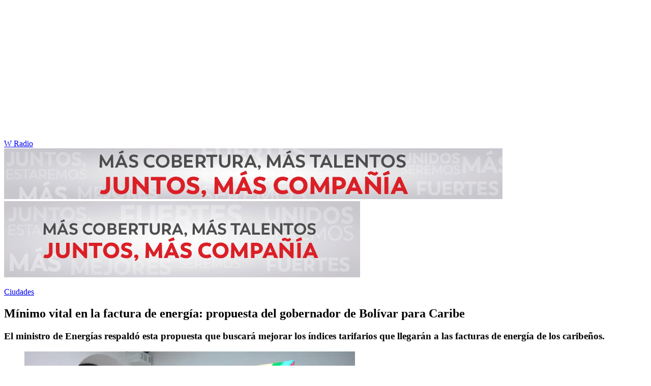

--- FILE ---
content_type: text/html; charset=utf-8
request_url: https://www.wradio.com.co/2024/05/30/minimo-vital-en-la-factura-de-energia-propuesta-del-gobernador-de-bolivar-para-caribe/
body_size: 21366
content:
<!DOCTYPE html><html lang="es"><head><meta charSet="utf-8"/><meta name="viewport" content="width=device-width, initial-scale=1.0, maximum-scale=5.0"/><meta http-equiv="X-UA-Compatible" content="ie=edge"/><meta name="google-site-verification" content="G2X5nOR8G3vXlNRwVmMbVxyTVTim2xrrwRbLIyKmlqc"/><meta name="format-detection" content="address=no;email=no,telephone:no"/><link rel="preload" href="https://www.wradio.com.co/resizer/v2/5LIZSGAU7JAERISI7BVL5RJAYM.jpeg?auth=a95e1f5f920ed6814b56128f6ab9451d0a64f0e02654a6680e7d148e4f0bad1e&amp;width=650&amp;height=488&amp;quality=70&amp;smart=true" imagesrcset="https://www.wradio.com.co/resizer/v2/5LIZSGAU7JAERISI7BVL5RJAYM.jpeg?auth=a95e1f5f920ed6814b56128f6ab9451d0a64f0e02654a6680e7d148e4f0bad1e&amp;width=288&amp;height=216&amp;quality=70&amp;smart=true 288w, https://www.wradio.com.co/resizer/v2/5LIZSGAU7JAERISI7BVL5RJAYM.jpeg?auth=a95e1f5f920ed6814b56128f6ab9451d0a64f0e02654a6680e7d148e4f0bad1e&amp;width=343&amp;height=257&amp;quality=70&amp;smart=true 343w, https://www.wradio.com.co/resizer/v2/5LIZSGAU7JAERISI7BVL5RJAYM.jpeg?auth=a95e1f5f920ed6814b56128f6ab9451d0a64f0e02654a6680e7d148e4f0bad1e&amp;width=382&amp;height=287&amp;quality=70&amp;smart=true 382w, https://www.wradio.com.co/resizer/v2/5LIZSGAU7JAERISI7BVL5RJAYM.jpeg?auth=a95e1f5f920ed6814b56128f6ab9451d0a64f0e02654a6680e7d148e4f0bad1e&amp;width=650&amp;height=488&amp;quality=70&amp;smart=true 650w, https://www.wradio.com.co/resizer/v2/5LIZSGAU7JAERISI7BVL5RJAYM.jpeg?auth=a95e1f5f920ed6814b56128f6ab9451d0a64f0e02654a6680e7d148e4f0bad1e&amp;width=736&amp;height=552&amp;quality=70&amp;smart=true 736w, https://www.wradio.com.co/resizer/v2/5LIZSGAU7JAERISI7BVL5RJAYM.jpeg?auth=a95e1f5f920ed6814b56128f6ab9451d0a64f0e02654a6680e7d148e4f0bad1e&amp;width=768&amp;height=576&amp;quality=70&amp;smart=true 800w" imagesizes="(min-width:990px) 650px, calc(100vw - 32px)" as="image" fetchpriority="high"/><link rel="preload" as="font" href="/pf/resources/wradio-colombia/fonts/Montserrat/Montserrat-regular.woff2?d=560&amp;mxId=00000000" type="font/woff2" crossorigin="anonymous"/><link rel="preload" as="font" href="/pf/resources/wradio-colombia/fonts/Roboto/Roboto-regular.woff2?d=560&amp;mxId=00000000" type="font/woff2" crossorigin="anonymous"/><link rel="preload" as="font" href="/pf/resources/wradio-colombia/fonts/Montserrat/Montserrat-bold.woff2?d=560&amp;mxId=00000000" type="font/woff2" crossorigin="anonymous"/><title>Mínimo vital en la factura de energía: propuesta del gobernador de Bolívar para Caribe </title><meta name="lang" content="es"/><meta name="referrer" content="no-referrer-when-downgrade"/><meta name="robots" content="index, follow, noarchive"/><meta name="robots" content="max-video-preview:3"/><meta name="robots" content="max-image-preview:large"/><meta name="robots" content="max-snippet:-1"/><meta name="description" content="El ministro de Energías respaldó esta propuesta que buscará mejorar los índices tarifarios que llegarán a las facturas de energía de los caribeños."/><meta name="organization" content="W Radio"/><meta property="article:modified_time" content="2024-05-30T14:26:04-05:00"/><meta property="article:published_time" content="2024-05-30T14:26:04-05:00"/><link rel="canonical" href="https://www.wradio.com.co/2024/05/30/minimo-vital-en-la-factura-de-energia-propuesta-del-gobernador-de-bolivar-para-caribe/"/><link rel="amphtml" href="https://www.wradio.com.co/2024/05/30/minimo-vital-en-la-factura-de-energia-propuesta-del-gobernador-de-bolivar-para-caribe/?outputType=amp"/><meta property="article:author" content="Rodrigo Rodríguez Serpa"/><meta property="article:publisher" content="https://www.facebook.com/WRadioCo/"/><meta property="article:section" content="Ciudades"/><meta property="article:tag" content="Cartagena"/><meta property="article:tag" content="Energía"/><meta property="article:tag" content="EPM"/><meta property="article:tag" content="Alcaldía Cartagena de Indias"/><link rel="alternate" href="https://www.wradio.com.co/arc/outboundfeeds/rss/category/ciudades?outputType=xml" type="application/rss+xml" title="RSS sobre Ciudades"/><meta property="og:title" content="Mínimo vital en la factura de energía: propuesta del gobernador de Bolívar para Caribe"/><meta property="og:description" content="El ministro de Energías respaldó esta propuesta que buscará mejorar los índices tarifarios que llegarán a las facturas de energía de los caribeños."/><meta property="og:image" content="https://www.wradio.com.co/resizer/v2/https%3A%2F%2Fcloudfront-us-east-1.images.arcpublishing.com%2Fprisaradioco%2F5LIZSGAU7JAERISI7BVL5RJAYM.jpeg?auth=b749217c6a6f014e672d95438187e002c9526ad014de468a1ecf07c5f2e3c612&amp;height=800&amp;width=1200&amp;quality=70&amp;smart=true"/><meta property="og:image:width" content="1200"/><meta property="og:image:height" content="800"/><meta property="og:updated_time" content="2024-05-30T14:26:04-05:00"/><meta property="og:url" content="https://www.wradio.com.co/2024/05/30/minimo-vital-en-la-factura-de-energia-propuesta-del-gobernador-de-bolivar-para-caribe/"/><meta property="og:type" content="article"/><meta property="og:site_name" content="W Radio"/><meta property="fb:app_id" content="229574677178613"/><meta property="twitter:card" content="summary_large_image"/><meta property="twitter:site" content="@WRadioColombia"/><meta name="twitter:title" content="Mínimo vital en la factura de energía: propuesta del gobernador de Bolívar para Caribe"/><meta name="twitter:description" content="El ministro de Energías respaldó esta propuesta que buscará mejorar los índices tarifarios que llegarán a las facturas de energía de los caribeños."/><meta name="adUnit" property="adUnit" content="noticias/ciudades/cartagena"/><script type="application/javascript" id="polyfill-script">if(!Array.prototype.includes||!(window.Object && window.Object.assign)||!window.Promise||!window.Symbol||!window.fetch){document.write('<script type="application/javascript" src="/pf/dist/engine/polyfill.js?d=560&mxId=00000000" defer=""><\/script>')}</script><script id="fusion-engine-react-script" type="application/javascript" src="/pf/dist/engine/react.js?d=560&amp;mxId=00000000" defer=""></script><script id="fusion-engine-combinations-script" type="application/javascript" src="/pf/dist/components/combinations/default.js?d=560&amp;mxId=00000000" defer=""></script><script id="fusion-spa-sw" type="application/javascript">if('serviceWorker' in navigator){window.addEventListener('load',function(){navigator.serviceWorker.register('/sw-spa.js?d=560&mxId=00000000')})}</script><link rel="shortcut icon" type="image/x-icon" href="/pf/resources/wradio-colombia/favicon.ico?d=560&amp;mxId=00000000"/><link rel="icon" type="image/x-icon" href="/pf/resources/wradio-colombia/favicon.ico?d=560&amp;mxId=00000000"/><link rel="apple-touch-icon" href="/pf/resources/wradio-colombia/touch-icon-iphone.png?d=560&amp;mxId=00000000"/><link rel="apple-touch-icon" sizes="152x152" href="/pf/resources/wradio-colombia/touch-icon-ipad.png?d=560&amp;mxId=00000000"/><link rel="apple-touch-icon" sizes="180x180" href="/pf/resources/wradio-colombia/touch-icon-iphone-retina.png?d=560&amp;mxId=00000000"/><link rel="apple-touch-icon" sizes="167x167" href="/pf/resources/wradio-colombia/touch-icon-ipad-retina.png?d=560&amp;mxId=00000000"/><link rel="stylesheet" href="/pf/resources/dist/css/wradio-colombia/default.css?d=560&amp;mxId=00000000"/><link rel="stylesheet" href="/pf/resources/dist/css/wradio-colombia/directo.css?d=560&amp;mxId=00000000"/><style type="text/css">.c-s > div.mh266-100 {
    min-height: 100px;
  }
  @media (min-width: 990px) {
    .c-s > div.mh266-100 {
      min-height: 266px;
    }
  } </style><link rel="preconnect" href="//sdk.privacy-center.org"/><script src="https://player.prisamedia.com/core/js/coreplayer_launcher.js" defer="" id="psd"></script><script type="text/javascript" src="https://cmp.prisa.com/dist/cmp.js" defer=""></script><script src="https://ak-ads-ns.prisasd.com/slot/latam/slot.js" defer=""></script><script data-integration="inlineScripts" defer="">
  window.addEventListener('AfterSpaRender', e => {
    /* 
    if (document.querySelector('.custom-include-script') && typeof customIncludeScript !== 'undefined') {      
      customIncludeScript.run();
    }

    if (document.querySelector('.custom-include-script') && typeof customIncludeScriptsArray !== 'undefined') {
      customIncludeScriptsArray.forEach(script => script.run());
    }    
    */

    if (typeof initOneTap === 'function') {
        initOneTap();
    }
  });
  ;
  window.addEventListener('BeforeSpaRender', e => {
    window.spaReferrerUrl = e.target.location.href;
    window.spaReferrerHostname = new URL(window.spaReferrerUrl).hostname;
    window.isSpaNavigation = true;
    window.disableRefresh = (Fusion.metas.refresh && Fusion.metas.refresh.value) ? Fusion.metas.refresh.value === 'disabled' : false;
    // document.querySelector('.custom-include-script')?.remove();
    // document.querySelector('.custom-include-lib')?.remove();

    if (typeof removeOneTapElement === 'function') {
      removeOneTapElement('onetap-script');
      removeOneTapElement('g_id_onload');
    }

  });
  ;
    window.addEventListener('DOMContentLoaded', (event) => {
      queryly.init("981cce6be5c1404e", document.querySelectorAll("#fusion-app"));
      if (typeof queryly !== 'undefined') {
        const originalTrackSearch = queryly.util.trackSearch;
        queryly.util.trackSearch = (q, suggest, found) => {
          DTM.trackEvent('internalSearch', { onsiteSearchTerm: suggest || q, onsiteSearchResults: String(queryly.search.total) });
          originalTrackSearch(q, suggest, found);
        }
      }
    });
  ;
  window.addEventListener('DOMContentLoaded', (event) => {
    /* if (document.querySelector('.custom-include-script') && typeof customIncludeScript !== 'undefined') {
      customIncludeScript.run();
    }

    if (document.querySelector('.custom-include-script') && typeof customIncludeScriptsArray !== 'undefined') {
      customIncludeScriptsArray.forEach(script => script.run());
    }    
    */ 
   
    window.disableRefresh = false;
    window.hasYouTubeIframe = false
    window.hasVideo = false
    const refresh = setTimeout(() => {
      if (!['play', 'pause', 'LIVE_BUFFERING', 'LIVE_CONNECTING','first_play'].includes(PERSISTENT_PLAYER.getStatus()) && PERSISTENT_PLAYER.getAdModuleStatus() !== 'AdPlay' && !window.disableRefresh && !window.hasVideo && !window.hasYouTubeIframe) {      
        location.reload();
      }
    }, 240000);
  });

  /*
  window.addEventListener('load', e => {
    if (document.querySelector('.custom-include-script') && typeof customIncludeScript !== 'undefined') {
      customIncludeScript.run();
    }

    if (document.querySelector('.custom-include-script') && typeof customIncludeScriptsArray !== 'undefined') {
      customIncludeScriptsArray.forEach(script => script.run());
    }
  });
  */
  ;
  function registeredUser(){
    const capa = document.querySelector('.c-opc');
    const primerBoton = capa.querySelector('button');
    return primerBoton.querySelector('img') !== null;
  }

  function initOneTap() {
    if (!document.querySelector('.c-opc')){
      return false;
    }

    const env = 'prisaradioco';
    const isLogged = registeredUser();
    
    if (window.innerWidth < 980 || isLogged || env !== 'prisaradioco') {
      return false;
    }

    var script = document.createElement('script');
    var refererUri = (window.spaLocation) ? window.spaLocation : window.location.href; 
    var loginUri = 'https://connect.prisadigital.com/connect/google/wradioco/?redirect_uri=' + encodeURIComponent('https://seguro.wradio.com.co/rrss?onetap=1&referer=' + refererUri )+ '&encode=1';
    
    script.id = 'onetap-script';
    script.src = 'https://accounts.google.com/gsi/client';
    script.setAttribute('async', '');
    script.setAttribute('defer', '');

    var div = document.createElement('div');
    div.id = 'g_id_onload';
    div.setAttribute('data-client_id', '484514662025-st0c4mhjg9ei4p83u8sr8cs9si8b5qrr.apps.googleusercontent.com');
    div.setAttribute('data-context', 'signin');
    div.setAttribute('data-login_uri', loginUri);
    div.setAttribute('data-auto_select', 'false');
    div.setAttribute('data-close_on_tap_outside', 'false');
    div.setAttribute('data-itp_support', 'true');
    
    var body = document.getElementsByTagName('body')[0];
    var firstChild = body.firstChild;
    body.insertBefore(script, firstChild);
    body.insertBefore(div, firstChild);
  }

  function removeOneTapElement(id) {
    if ( document.getElementById(id) !== null) {
      document.getElementById(id).parentNode.removeChild(document.getElementById(id));
    }
  }

  window.addEventListener('DOMContentLoaded', (event) => {
    setTimeout(() => {
      initOneTap();
    }, 1000);
  });
  </script><script defer="" src="https://cdn.unblockia.com/h.js"></script><script defer="" src="https://www.youtube.com/iframe_api"></script><script>
            window._taboola = window._taboola || [];
            _taboola.push({article:'auto'});
            (function(e, f, u, i){
              if (!document.getElementById(i)){
                e.async = 1;
                e.src = u;
                e.id = i;
                f.parentNode.insertBefore(e, f);
              }
            })(document.createElement('script'), document.getElementsByTagName('script')[0], '//cdn.taboola.com/libtrc/grupoprisa-wradioco/loader.js', 'tb_loader_script');
            if (window.performance && typeof window.performance.mark == 'function') {
              window.performance.mark('tbl_ic');
            }
          </script><script>(function(d,s,id,h,t){ 
            var js,r,djs = d.getElementsByTagName(s)[0]; 
            if (d.getElementById(id)) {return;} 
            js = d.createElement('script');js.id =id;js.async=1; 
            js.h=h;js.t=t; 
            r=encodeURI(btoa(d.referrer)); 
            js.src="//"+h+"/pixel/js/"+t+"/"+r; 
            djs.parentNode.insertBefore(js, djs); 
           }(document, 'script', 'dogtrack-pixel','prlt.spxl.socy.es', 'PRLT_095_058_701'));</script><script> let customIncludeScript; const customIncludeScriptsArray = [];</script><script id="pmuserjs" src="https://static.prisa.com/dist/subs/pmuser/v2/stable/pmuser.min.js"></script>
<script>(window.BOOMR_mq=window.BOOMR_mq||[]).push(["addVar",{"rua.upush":"false","rua.cpush":"true","rua.upre":"false","rua.cpre":"true","rua.uprl":"false","rua.cprl":"false","rua.cprf":"false","rua.trans":"SJ-aca22ddc-dc09-4737-b4ce-0a99d6fddb47","rua.cook":"false","rua.ims":"false","rua.ufprl":"false","rua.cfprl":"true","rua.isuxp":"false","rua.texp":"norulematch","rua.ceh":"false","rua.ueh":"false","rua.ieh.st":"0"}]);</script>
                              <script>!function(e){var n="https://s.go-mpulse.net/boomerang/";if("False"=="True")e.BOOMR_config=e.BOOMR_config||{},e.BOOMR_config.PageParams=e.BOOMR_config.PageParams||{},e.BOOMR_config.PageParams.pci=!0,n="https://s2.go-mpulse.net/boomerang/";if(window.BOOMR_API_key="SEL4K-Z6XWB-UC43S-J9FAB-5Y46Z",function(){function e(){if(!o){var e=document.createElement("script");e.id="boomr-scr-as",e.src=window.BOOMR.url,e.async=!0,i.parentNode.appendChild(e),o=!0}}function t(e){o=!0;var n,t,a,r,d=document,O=window;if(window.BOOMR.snippetMethod=e?"if":"i",t=function(e,n){var t=d.createElement("script");t.id=n||"boomr-if-as",t.src=window.BOOMR.url,BOOMR_lstart=(new Date).getTime(),e=e||d.body,e.appendChild(t)},!window.addEventListener&&window.attachEvent&&navigator.userAgent.match(/MSIE [67]\./))return window.BOOMR.snippetMethod="s",void t(i.parentNode,"boomr-async");a=document.createElement("IFRAME"),a.src="about:blank",a.title="",a.role="presentation",a.loading="eager",r=(a.frameElement||a).style,r.width=0,r.height=0,r.border=0,r.display="none",i.parentNode.appendChild(a);try{O=a.contentWindow,d=O.document.open()}catch(_){n=document.domain,a.src="javascript:var d=document.open();d.domain='"+n+"';void(0);",O=a.contentWindow,d=O.document.open()}if(n)d._boomrl=function(){this.domain=n,t()},d.write("<bo"+"dy onload='document._boomrl();'>");else if(O._boomrl=function(){t()},O.addEventListener)O.addEventListener("load",O._boomrl,!1);else if(O.attachEvent)O.attachEvent("onload",O._boomrl);d.close()}function a(e){window.BOOMR_onload=e&&e.timeStamp||(new Date).getTime()}if(!window.BOOMR||!window.BOOMR.version&&!window.BOOMR.snippetExecuted){window.BOOMR=window.BOOMR||{},window.BOOMR.snippetStart=(new Date).getTime(),window.BOOMR.snippetExecuted=!0,window.BOOMR.snippetVersion=12,window.BOOMR.url=n+"SEL4K-Z6XWB-UC43S-J9FAB-5Y46Z";var i=document.currentScript||document.getElementsByTagName("script")[0],o=!1,r=document.createElement("link");if(r.relList&&"function"==typeof r.relList.supports&&r.relList.supports("preload")&&"as"in r)window.BOOMR.snippetMethod="p",r.href=window.BOOMR.url,r.rel="preload",r.as="script",r.addEventListener("load",e),r.addEventListener("error",function(){t(!0)}),setTimeout(function(){if(!o)t(!0)},3e3),BOOMR_lstart=(new Date).getTime(),i.parentNode.appendChild(r);else t(!1);if(window.addEventListener)window.addEventListener("load",a,!1);else if(window.attachEvent)window.attachEvent("onload",a)}}(),"".length>0)if(e&&"performance"in e&&e.performance&&"function"==typeof e.performance.setResourceTimingBufferSize)e.performance.setResourceTimingBufferSize();!function(){if(BOOMR=e.BOOMR||{},BOOMR.plugins=BOOMR.plugins||{},!BOOMR.plugins.AK){var n="true"=="true"?1:0,t="",a="cj27wsax3this2l6wvpq-f-71905f53f-clientnsv4-s.akamaihd.net",i="false"=="true"?2:1,o={"ak.v":"39","ak.cp":"1196237","ak.ai":parseInt("714865",10),"ak.ol":"0","ak.cr":9,"ak.ipv":4,"ak.proto":"h2","ak.rid":"4739dc2a","ak.r":41406,"ak.a2":n,"ak.m":"dscr","ak.n":"ff","ak.bpcip":"18.117.251.0","ak.cport":50900,"ak.gh":"23.216.9.138","ak.quicv":"","ak.tlsv":"tls1.3","ak.0rtt":"","ak.0rtt.ed":"","ak.csrc":"-","ak.acc":"","ak.t":"1769911647","ak.ak":"hOBiQwZUYzCg5VSAfCLimQ==bzsMqhA11tUWhw77GZNttfzMbSI1YANnRLlZ2hmzL77gomwTdZI1O0g6kVM4dmMMQfNUjJ9CjyixkG1Rm6DfTsNWXhgnqynIzANSQfeBCnEhSCgSo8iaHfM/Qvucybq1V+F1BsVtpend8K6fIwQSr/hvJupbuM5Mv08Kh1TuhDX7M61Nfq3LiH1mBMI2Z9nUGAZl4mxfTFZoAVWe5R3+DpxSv7izZo+nFumSbqDiK5YWZO4qZ0PwoFGTZUmcDr9pdEFzlG0qL0zMjvsn2Q5UdlQ2em3GTGcsRl2Zg+tK48WL5jPzEH04adhEUFyKn+oHF/hi/jK7+FIAcue9v1RO+f52ouhI5NgEQyMriYjidGmBEWf5zEDSf7Uwsb16Mir+5NIe0x191E5fgRDzjF9G+f0sClqY4BU7bM33QhgMaCg=","ak.pv":"38","ak.dpoabenc":"","ak.tf":i};if(""!==t)o["ak.ruds"]=t;var r={i:!1,av:function(n){var t="http.initiator";if(n&&(!n[t]||"spa_hard"===n[t]))o["ak.feo"]=void 0!==e.aFeoApplied?1:0,BOOMR.addVar(o)},rv:function(){var e=["ak.bpcip","ak.cport","ak.cr","ak.csrc","ak.gh","ak.ipv","ak.m","ak.n","ak.ol","ak.proto","ak.quicv","ak.tlsv","ak.0rtt","ak.0rtt.ed","ak.r","ak.acc","ak.t","ak.tf"];BOOMR.removeVar(e)}};BOOMR.plugins.AK={akVars:o,akDNSPreFetchDomain:a,init:function(){if(!r.i){var e=BOOMR.subscribe;e("before_beacon",r.av,null,null),e("onbeacon",r.rv,null,null),r.i=!0}return this},is_complete:function(){return!0}}}}()}(window);</script></head><body class="story noticia"><script>window.DTM={eventQueue:[],trackEvent:function(eventName,data){window.DTM.eventQueue.push({eventName,data})}};</script><div id="fusion-app"><div id="wradio_gpt-NSTD3"></div><div id="wradio_gpt-INTER"></div><div id="wradio_gpt-SKIN"></div><div id="wradio_gpt-SKY1"></div><div id="wradio_gpt-SKY2"></div><script type="application/ld+json">{"@context":"https://schema.org","@type":"NewsMediaOrganization","name":"W Radio","url":"https://www.wradio.com.co/","logo":"https://www.wradio.com.co/pf/resources/wradio-colombia/img/logow.svg?d=560&mxId=00000000","sameAs":["https://www.facebook.com/WRadioCo/","https://www.youtube.com/c/wradiooficial/","https://twitter.com/WRadioColombia/","https://instagram.com/wradioco/"]}</script><script type="application/ld+json">{"@context":"https://schema.org","@type":"NewsArticle","mainEntityofPage":"https://www.wradio.com.co/2024/05/30/minimo-vital-en-la-factura-de-energia-propuesta-del-gobernador-de-bolivar-para-caribe/","url":"https://www.wradio.com.co/2024/05/30/minimo-vital-en-la-factura-de-energia-propuesta-del-gobernador-de-bolivar-para-caribe/","headline":"Mínimo vital en la factura de energía: propuesta del gobernador de Bolívar para Caribe","description":"El ministro de Energías respaldó esta propuesta que buscará mejorar los índices tarifarios que llegarán a las facturas de energía de los caribeños.","datePublished":"2024-05-30T14:26:04.022Z","publisher":{"@type":"NewsMediaOrganization","name":"W Radio","url":"https://www.wradio.com.co","logo":{"@type":"ImageObject","url":"https://www.wradio.com.co/pf/resources/wradio-colombia/img/logow.svg?d=560&mxId=00000000","width":300,"height":77}},"dateModified":"2024-05-30T14:26:04.657Z","articleBody":"En medio del Encuentro Regional de Justicia Tarifaria, que se lleva a cabo en el Palacio de la Aduana, en Cartagena, <b>surgen propuestas relacionadas al cobro de las tarifas de la Energía en el Caribe</b>; tema que <b>se ha vuelto muy candente en en el día a día de los que viven en esta zona del país.</b>Esta vez, en medio de su intervención en este evento, <b>el gobernador de Bolívar, Yamil Arana Padauí calificó esta situación de un problema de seguridad alimentaria</b>, toda vez que cada mes se vuelve una odisea, de acuerdo con el mandatario, cuando llegan las facturas de energía, prestado por las empresas Air-E y Afinia, a la casa de los miles de caribeños.El mandatario de los bolivarenses expresó que, <b>ante la magnitud de la problemática se ha vuelvo una problemática de seguridad alimentaria, dejando de ser ya un tema de justicia social.</b>En ese sentido, como parte de las estrategias <b>para afrontar la problemática de energía en el caribe, propone un mínimo vital</b>. Las referencias, de acuerdo con lo expresado por el mandatario, <b>coinciden en que se debería subsidiar parte de la factura de energía del ciudadano que tiene cultura de pago y no aumentarle la tarifa con el cobro de las conexiones informales.</b>Con la propuesta de este mínimo vital que proponen desde la Gobernación de Bolívar, <b>también se propone que EPM y el gobierno puedan cerrar el “hueco” que permite el incremento de las tarifas en las filiales Afinia y Air-E, con fondos como PRONE y FAER.</b>En respaldo a esta propuesta del mínimo vital, <b>el ministro de Minas y Energía, Andrés Camacho, expresó el trabajo que han adelantado al respecto a esta iniciativa.</b>“<b>Estamos trabajando para que la ley de servicios públicos pueda incluir algunas modificaciones.</b> Hay otro elemento fundamental que hoy salió en la discusión es que, las comunidades también puedan gestionar su propia energía; <b>el Caribe es nuestro propósito que tenemos también en el programa del cambio que tenemos por generar su propia energía</b> (…) <b>Hemos pensado también alternativas para todo ese mínimo vital también sea cubierto con energía renovable</b> que es la visión que tenemos sobre la transición energética”, sostuvo Camacho.En ese sentido, <b>el alcalde de Cartagena, Dumek Turbay Paz, fue enfático al cumplientos de los compromisos que ha asumido</b>, subrayando las necesidades de cada ciudadano afectado por el costo del servicio de energía.“<b>La decisión del gobierno de asumir esa deuda es importante, lo que queremos es que, como nos han dicho todos los ciudadanos de Cartagena es que, se vea reflejado ya en el recibo, en el costo de la tarifa</b>; y hay otros factores, otras variables que tenemos desde ya que asumir para que esa disminución sea considerable y pueda beneficiar el bolsillo de muchos ciudadanos de Cartagena, Bolívar y el caribe.Dentro de los compromisos pactados en el Encuentro Regional de Justicia Tarifaria,<b> se acordó que, en los próximos días, el ministro de Minas y Energía se reúna con las comercializadoras para hablar sobre el acuerdo comercial</b>. La primera reunión se realizará este viernes 31 de mayo con Air-e y el próximo martes, 4 de junio, espera reunirse con Afinia; <b>de manera que puedan avanzar en un acuerdo para la reducción de las tarifas de energía.</b>","keywords":["Cartagena","Energía","EPM","Alcaldía Cartagena de Indias"],"image":{"@type":"ImageObject","caption":"Encuentro Regional de Justicia Tarifaria que se realiza en Cartagena tiene nuevas propuestas para el caribe | Foto: Alcaldía Cartagena","url":"https://www.wradio.com.co/resizer/v2/https%3A%2F%2Fcloudfront-us-east-1.images.arcpublishing.com%2Fprisaradioco%2F5LIZSGAU7JAERISI7BVL5RJAYM.jpeg?auth=b749217c6a6f014e672d95438187e002c9526ad014de468a1ecf07c5f2e3c612&height=800&width=1200&quality=70&smart=true","width":1200,"height":800},"author":[{"@type":"Person","name":"Rodrigo Rodríguez Serpa","url":null}]}</script><div class="c-s"><div class="mh266-100"><div id="wradio_gpt-LDB1"></div></div><header><div class="menu"></div><div class="c-h-w"><div class="c-h-d"></div><div class="c-h-p"><a href="/" title="W Radio" class="logo">W Radio</a><div id="radio-station-select" style="display:none"><ul><li><a href="#" title="Hable con el programa">Hable con el programa</a></li><li class="ondirect"><svg class="microfono"></svg><span class="programa-w"></span></li></ul></div></div></div></header></div><main><section class="c-cad free"></section><div></div><div><div><style>
.bannerdesktop img{
        margin:0 auto;
        text-align:center;}
@media (max-width:600px){
.bannermovil img{
        margin:0 auto;
        text-align:center;
padding: 0 16px;
    }
}
</style>
<div><a class="bannerdesktop" href= https://caracol.com.co/><img src= https://cr00.epimg.net/especiales/arcsites/wco/img/epigrafe-caracol.jpg class="lazy-hidden" title="MÁS COBERTURA, MÁS TALENTOS. JUNTOS, MAS COMPAÑÍA"></a>
<a class="bannermovil" href= https://caracol.com.co/><img src=https://cr00.epimg.net/especiales/arcsites/wco/img/epigrafe-mobie.jpg class="lazy-hidden" title="MÁS COBERTURA, MÁS TALENTOS. JUNTOS, MAS COMPAÑÍA"></a></div></div></div><article><header><p class="bcrumb"><a href="/ciudades/" title="Ciudades">Ciudades</a></p><div class="cint"></div><h1>Mínimo vital en la factura de energía: propuesta del gobernador de Bolívar para Caribe</h1><h3>El ministro de Energías respaldó esta propuesta que buscará mejorar los índices tarifarios que llegarán a las facturas de energía de los caribeños.</h3></header><div class="cnt-data-art"><div class="c-i"><div class="lead-art"><figure><img src="https://www.wradio.com.co/resizer/v2/5LIZSGAU7JAERISI7BVL5RJAYM.jpeg?auth=a95e1f5f920ed6814b56128f6ab9451d0a64f0e02654a6680e7d148e4f0bad1e&amp;width=650&amp;height=488&amp;quality=70&amp;smart=true" alt="Encuentro Regional de Justicia Tarifaria que se realiza en Cartagena tiene nuevas propuestas para el caribe | Foto: Alcaldía Cartagena" loading="eager" importance="high" width="650" height="488" srcSet="https://www.wradio.com.co/resizer/v2/5LIZSGAU7JAERISI7BVL5RJAYM.jpeg?auth=a95e1f5f920ed6814b56128f6ab9451d0a64f0e02654a6680e7d148e4f0bad1e&amp;width=288&amp;height=216&amp;quality=70&amp;smart=true 288w, https://www.wradio.com.co/resizer/v2/5LIZSGAU7JAERISI7BVL5RJAYM.jpeg?auth=a95e1f5f920ed6814b56128f6ab9451d0a64f0e02654a6680e7d148e4f0bad1e&amp;width=343&amp;height=257&amp;quality=70&amp;smart=true 343w, https://www.wradio.com.co/resizer/v2/5LIZSGAU7JAERISI7BVL5RJAYM.jpeg?auth=a95e1f5f920ed6814b56128f6ab9451d0a64f0e02654a6680e7d148e4f0bad1e&amp;width=382&amp;height=287&amp;quality=70&amp;smart=true 382w, https://www.wradio.com.co/resizer/v2/5LIZSGAU7JAERISI7BVL5RJAYM.jpeg?auth=a95e1f5f920ed6814b56128f6ab9451d0a64f0e02654a6680e7d148e4f0bad1e&amp;width=650&amp;height=488&amp;quality=70&amp;smart=true 650w, https://www.wradio.com.co/resizer/v2/5LIZSGAU7JAERISI7BVL5RJAYM.jpeg?auth=a95e1f5f920ed6814b56128f6ab9451d0a64f0e02654a6680e7d148e4f0bad1e&amp;width=736&amp;height=552&amp;quality=70&amp;smart=true 736w, https://www.wradio.com.co/resizer/v2/5LIZSGAU7JAERISI7BVL5RJAYM.jpeg?auth=a95e1f5f920ed6814b56128f6ab9451d0a64f0e02654a6680e7d148e4f0bad1e&amp;width=768&amp;height=576&amp;quality=70&amp;smart=true 800w" sizes="(min-width:990px) 650px, calc(100vw - 32px)"/><figcaption class="fc"><p><span>Encuentro Regional de Justicia Tarifaria que se realiza en Cartagena tiene nuevas propuestas para el caribe | Foto: Alcaldía Cartagena</span></p></figcaption></figure><button class="bt-am"></button></div><aside class="cnt-interaccion"><div></div><ul><li><button title="facebook" class="bt-fa">facebook</button></li><li><button title="twitter" class="bt-tw">twitter</button></li><li><button title="linkedIn" class="bt-li">linkedIn</button></li><li><button title="whatsapp" class="bt-wh">whatsapp</button></li></ul></aside><div class="cnt-byline"><div><p>Rodrigo Rodríguez Serpa</p></div><time date-time="2024-05-30T19:26:04.022-5:00"><span class="a_ti">30/05/2024 - 14:26 h COT</span></time></div><div class="cnt-txt"><p>En medio del Encuentro Regional de Justicia Tarifaria, que se lleva a cabo en el Palacio de la Aduana, en Cartagena, <b>surgen propuestas relacionadas al cobro de las tarifas de la Energía en el Caribe</b>; tema que <b>se ha vuelto muy candente en en el día a día de los que viven en esta zona del país.</b></p><p>Esta vez, en medio de su intervención en este evento, <b>el gobernador de Bolívar, Yamil Arana Padauí calificó esta situación de un problema de seguridad alimentaria</b>, toda vez que cada mes se vuelve una odisea, de acuerdo con el mandatario, cuando llegan las facturas de energía, prestado por las empresas Air-E y Afinia, a la casa de los miles de caribeños.</p><p>El mandatario de los bolivarenses expresó que, <b>ante la magnitud de la problemática se ha vuelvo una problemática de seguridad alimentaria, dejando de ser ya un tema de justicia social.</b></p><p>En ese sentido, como parte de las estrategias <b>para afrontar la problemática de energía en el caribe, propone un mínimo vital</b>. Las referencias, de acuerdo con lo expresado por el mandatario, <b>coinciden en que se debería subsidiar parte de la factura de energía del ciudadano que tiene cultura de pago y no aumentarle la tarifa con el cobro de las conexiones informales.</b></p><p>Con la propuesta de este mínimo vital que proponen desde la Gobernación de Bolívar, <b>también se propone que EPM y el gobierno puedan cerrar el “hueco” que permite el incremento de las tarifas en las filiales Afinia y Air-E, con fondos como PRONE y FAER.</b></p><p>En respaldo a esta propuesta del mínimo vital, <b>el ministro de Minas y Energía, Andrés Camacho, expresó el trabajo que han adelantado al respecto a esta iniciativa.</b></p><p>“<b>Estamos trabajando para que la ley de servicios públicos pueda incluir algunas modificaciones.</b> Hay otro elemento fundamental que hoy salió en la discusión es que, las comunidades también puedan gestionar su propia energía; <b>el Caribe es nuestro propósito que tenemos también en el programa del cambio que tenemos por generar su propia energía</b> (…) <b>Hemos pensado también alternativas para todo ese mínimo vital también sea cubierto con energía renovable</b> que es la visión que tenemos sobre la transición energética”, sostuvo Camacho.</p><p>En ese sentido, <b>el alcalde de Cartagena, Dumek Turbay Paz, fue enfático al cumplientos de los compromisos que ha asumido</b>, subrayando las necesidades de cada ciudadano afectado por el costo del servicio de energía.</p><p>“<b>La decisión del gobierno de asumir esa deuda es importante, lo que queremos es que, como nos han dicho todos los ciudadanos de Cartagena es que, se vea reflejado ya en el recibo, en el costo de la tarifa</b>; y hay otros factores, otras variables que tenemos desde ya que asumir para que esa disminución sea considerable y pueda beneficiar el bolsillo de muchos ciudadanos de Cartagena, Bolívar y el caribe.</p><p>Dentro de los compromisos pactados en el Encuentro Regional de Justicia Tarifaria,<b> se acordó que, en los próximos días, el ministro de Minas y Energía se reúna con las comercializadoras para hablar sobre el acuerdo comercial</b>. La primera reunión se realizará este viernes 31 de mayo con Air-e y el próximo martes, 4 de junio, espera reunirse con Afinia; <b>de manera que puedan avanzar en un acuerdo para la reducción de las tarifas de energía.</b></p></div><div class="tags e-4"><button>Más</button><ul><li><a href="/tag/cartagena/" title="Cartagena">Cartagena</a></li><li><a href="/tag/energia/" title="Energía">Energía</a></li><li><a href="/tag/epm/" title="EPM">EPM</a></li><li><a href="/tag/alcaldia_mayor_cartagena_de_indias/a/" title="Alcaldía Cartagena de Indias">Alcaldía Cartagena de Indias</a></li></ul></div><div data-fusion-collection="features" data-fusion-type="articleStructuredData/default"></div><aside id="taboola-below-article-thumbnails"></aside></div><div class="c-d"><div class="cnt-publi"><div id="wradio_gpt-MPU1"></div></div><aside class="ult"><p><span>Últimas Noticias</span></p><ul><li><a href="https://caracol.com.co/2026/02/01/trump-ordeno-retirar-la-presencia-de-agentes-federales-en-protestas-de-minneapolis/">Trump ordenó retirar la presencia de agentes federales en protestas de Minneapolis</a></li><li><a href="https://caracol.com.co/2026/02/01/familiares-y-amigos-de-jaime-esteban-moreno-estudiante-asesinado-en-bogota-le-hicieron-una-misa/">Familiares y amigos de Jaime Esteban Moreno, estudiante asesinado en Bogotá, le hicieron una misa</a></li><li><a href="https://caracol.com.co/2026/02/01/brasil-y-eeuu-hablan-sobre-el-trabajo-preparatorio-para-la-visita-de-lula-a-washington/">Brasil y EE.UU. hablan sobre el “trabajo preparatorio” para la visita de Lula a Washington</a></li><li><a href="https://caracol.com.co/2026/02/01/el-gobierno-federal-de-eeuu-entra-en-cierre-tecnico-a-la-espera-de-votacion/">El gobierno federal de EE.UU. entra en cierre técnico a la espera de votación</a></li><li><a href="https://caracol.com.co/2026/02/01/graves-inundaciones-sufren-habitantes-de-extensa-parte-del-municipio-de-arboletes-en-el-uraba/">Graves inundaciones sufren habitantes de extensa parte del municipio de Arboletes en el Urabá</a></li><li><a href="https://caracol.com.co/2026/02/01/juez-federal-ordena-liberacion-de-liam-conejo-ramos-el-nino-de-5-anos-detenido-por-ice/">Juez federal ordena liberación de Liam Conejo Ramos el niño de 5 años detenido por ICE</a></li></ul></aside><div class="cnt-publi"><div id="wradio_gpt-MPU2"></div></div></div></div></article><div class="sig-art"><p>El siguiente artículo se está cargando</p></div></main><footer><ul class="c-sn"><li><a class="tw" href="https://twitter.com/WRadioColombia/" title="Ir a Twitter" target="_blank" rel="noopener noreferrer nofollow">4.4M</a></li><li><a class="fb" href="https://www.facebook.com/WRadioCo/" title="Ir a Facebook" target="_blank" rel="noopener noreferrer nofollow">1.7M</a></li><li><a class="in" href="https://instagram.com/wradioco/" title="Ir a Instagram" target="_blank" rel="noopener noreferrer nofollow">947K</a></li><li><a class="tt" href="https://www.tiktok.com/@wradiocolombia" title="Ir a TikTok" target="_blank" rel="noopener noreferrer nofollow">945,9K</a></li><li><a class="yt" href="https://www.youtube.com/c/wradiooficial/" title="Ir a YouTube" target="_blank" rel="noopener noreferrer nofollow">1,06M</a></li><li><a class="wp" href="https://whatsapp.com/channel/0029VZzfBPr7Noa8I9pRuP2E" title="Ir a WhatsApp" target="_blank" rel="noopener noreferrer nofollow">393K</a></li></ul><div class="c-gr"><div id="pie"><div id="pie-comun9" class=""><span></span></div></div></div><ul class="socio"><li><span>Asociado a:</span></li><li><a href="https://www.iabcolombia.com/" target="_blank" title="Interactive Advertising Bureau | iab Colombia" rel="noreferrer"><img src="https://cr00.epimg.net/especiales/img-arc/wradio-colombia/logo-iabcol.svg" alt="Interactive Advertising Bureau | iab Colombia" class="lazy-hidden" width="130" height="40" loading="lazy"/></a></li><li><a href="https://www.asomedios.com/" target="_blank" title="Asomedios" rel="noreferrer"><img src="https://cr00.epimg.net/especiales/img-arc/wradio-colombia/logo-asomedios.svg" alt="Asomedios" class="lazy-hidden" width="43" height="40" loading="lazy"/></a></li></ul><ul class="c-ln"><li><a href="/aviso-legal/" title="Aviso legal">Aviso legal</a></li><li><a href="/politica-privacidad/" title="Política de Privacidad" target="_blank" rel="noreferrer">Política de Protección de Datos</a></li><li><a title="Política de cookies" href="/politica-cookies/" rel="nofollow">Política de cookies</a></li><li><a id="cookieShowButton" title="Configuración de cookies" href="#" rel="noopener noreferrer">Configuración de cookies</a></li><li><a href="/transparencia/" title="Transparencia" target="_blank" rel="noreferrer">Transparencia</a></li><li><a href="/soluciones-w/" title="Soluciones W">Soluciones W</a></li><li><a href="/telefonos/" title="Teléfonos">Teléfonos</a></li><li><a href="/escribanos/" title="ir a contactos de W Radio">Escríbanos</a></li></ul><div class="txt-fot"><p><b>© CARACOL S.A. Todos los derechos reservados.</b><br/>CARACOL S.A. realiza una reserva expresa de las reproducciones y usos de las obras y otras prestaciones accesibles desde este sitio web a medios de lectura mecánica u otros medios que resulten adecuados.</p></div></footer><div id="fusion-static-enter:persistent-player" style="display:none" data-fusion-component="persistent-player" data-persistent-entry="true"></div><section class="cnt-player-permanente" style="bottom:0"><div class="pl-colapsado reproduciendo" id="serper_parent"><button class="bt-desplegar-alternativos pp-toggle">Otros directos</button><button class="bt-boletin"></button><div class="cnt-banner" id="player-ads" style="display:none"><div class="player-live-banner-sync" id="publi_banner_sync"></div></div><div id="player-permanenteCS"></div><button class="bt-desplegar pp-toggle">Desplegar</button></div><div class="cnt-player-desplegado"><div class="cnt-controles"><button class="bt-cerrar pp-toggle">Cerrar</button><button class="bt-share pp-toggle-share">Compartir</button><button class="bt-mas pp-toggle-more">Más opciones</button></div><div><div class="sup"><div class="imagen"><div class="cnt-banner" id="publi-sup"></div><img src="/pf/resources/wradio-colombia/img/logow.svg?d=560" width="250" height="250" alt="W Radio"/></div><div class="cnt-txt-audio"><div class="estado directo"><span>Directo</span></div><div class="cnt-info"><p class="info-emisora"><b></b></p><p class="info-programa"><b></b></p><p class="info-presentador"></p><p class="txt-publicidad">Tu contenido empezará después de la publicidad</p></div><div class="ds-progreso"><span></span><p class="start"></p><p class="end"></p></div><div class="botones"><button class="menos">rebobinar 15 segundos</button><button class="play">Play</button><button class="mas">adelantar 15 segundos</button><div class="cnt-volumen"><button class="bt-volumen">Mute</button><div><span></span><button>Volumen</button></div></div></div><div class="opc-video"><button class="bt-rt-directo btn-player-directo">Volver al directo</button></div><div class="opc-hable"><a title="Hable con el programa" class="bt-program" href="/">Hable con el programa</a></div><div class="cnt-time"></div></div></div><div class="inf"><div class="accordion"><p class="item-accordion programacion activo" data-name="live">Programación</p><div class="listado-ver cnt-programacion"><ul><li><a href="/programacion/" target="_blank" title="Ver programación completa" rel="noreferrer" class="view-schedule">Ver programación completa</a></li></ul></div><p class="item-accordion emisora" data-name="stations">Señales</p><div class="cnt-buscador-emisoras"><button class="bt-ampliar">Ampliar</button><div class="cnt-cabecera"><p>Elige una ciudad</p></div><div><div class="buscador-emisora"><form><button class="submit">Buscar</button><input placeholder="Buscar emisora o provincia" type="search"/></form></div><div class="cnt-resultados"><p></p></div></div></div></div><div class="capa-compartir"><p>Compartir</p><button class="bt-cerrar pp-close-share">Cerrar</button><div><p><span class="copyurl"></span><button class="copytoclip">Copiar</button></p><div class="cnt-cut-audio"><button>Empezar audio compartido desde<b></b></button></div><ul class="share-buttons"><li><button class="btn-share-audio facebook" data-ssnn="facebook">Compartir en Facebook</button></li><li><button class="btn-share-audio twitter" data-ssnn="twitter">Compartir en Twitter</button></li><li><button class="btn-share-audio whatsapp" data-ssnn="whatsapp">Compartir en WhatsApp</button></li><li><button class="btn-share-audio linkedin" data-ssnn="linkedin">Compartir en LinkedIn</button></li></ul></div></div><div class="mas-acciones"><div><p>Más acciones</p><button class="bt-cerrar pp-toggle-more">Cerrar</button><ul><li><a class="prog t_b" href="#" title="Ir al programa" target="_blank">Ir al programa</a></li><li><a href="#" class="dwld" download="">Descargar audio</a></li><li><button class="susc pp-subscription-open">Suscríbete</button></li></ul></div></div><div class="suscribete"><div><p>Suscríbete</p><button class="bt-cerrar pp-toggle-more">Cerrar</button><ul><li></li></ul></div></div><p>Tu contenido empezará después de la publicidad</p></div></div></div></section><div id="fusion-static-exit:persistent-player" style="display:none" data-fusion-component="persistent-player" data-persistent-exit="true"></div></div><script id="fusion-metadata" type="application/javascript">window.Fusion=window.Fusion||{};Fusion.arcSite="wradio-colombia";Fusion.contextPath="/pf";Fusion.mxId="00000000";Fusion.deployment="560";Fusion.globalContent={"_id":"7CBPEYZMPRHAXNTCOFWJEIDNPY","type":"story","version":"0.10.10","content_elements":[{"_id":"6TTHAIEGUFCEXFAJ7GP5L35IF4","type":"text","additional_properties":{},"content":"En medio del Encuentro Regional de Justicia Tarifaria, que se lleva a cabo en el Palacio de la Aduana, en Cartagena, <b>surgen propuestas relacionadas al cobro de las tarifas de la Energía en el Caribe</b>; tema que <b>se ha vuelto muy candente en en el día a día de los que viven en esta zona del país.</b>"},{"_id":"GZMSY2VSEBFLTBAC32I5GHQDN4","type":"text","additional_properties":{},"content":"Esta vez, en medio de su intervención en este evento, <b>el gobernador de Bolívar, Yamil Arana Padauí calificó esta situación de un problema de seguridad alimentaria</b>, toda vez que cada mes se vuelve una odisea, de acuerdo con el mandatario, cuando llegan las facturas de energía, prestado por las empresas Air-E y Afinia, a la casa de los miles de caribeños."},{"_id":"OTUSG4ZX4FDPLN4ZXDSVRT2Y74","type":"text","additional_properties":{},"content":"El mandatario de los bolivarenses expresó que, <b>ante la magnitud de la problemática se ha vuelvo una problemática de seguridad alimentaria, dejando de ser ya un tema de justicia social.</b>"},{"_id":"WSIR6G7MTFBQRK6QLVHLQ2VMX4","type":"text","additional_properties":{},"content":"En ese sentido, como parte de las estrategias <b>para afrontar la problemática de energía en el caribe, propone un mínimo vital</b>. Las referencias, de acuerdo con lo expresado por el mandatario, <b>coinciden en que se debería subsidiar parte de la factura de energía del ciudadano que tiene cultura de pago y no aumentarle la tarifa con el cobro de las conexiones informales.</b>"},{"_id":"LUZMCKZHEZFHVAEVXPRCBUGUZE","type":"text","additional_properties":{},"content":"Con la propuesta de este mínimo vital que proponen desde la Gobernación de Bolívar, <b>también se propone que EPM y el gobierno puedan cerrar el “hueco” que permite el incremento de las tarifas en las filiales Afinia y Air-E, con fondos como PRONE y FAER.</b>"},{"_id":"JW7JEHY5PVF3PJLC7LRN4QDCUE","type":"text","additional_properties":{},"content":"En respaldo a esta propuesta del mínimo vital, <b>el ministro de Minas y Energía, Andrés Camacho, expresó el trabajo que han adelantado al respecto a esta iniciativa.</b>"},{"_id":"3CD5GUUIKRFKTL6XCYP6OLLRWM","type":"text","additional_properties":{},"content":"“<b>Estamos trabajando para que la ley de servicios públicos pueda incluir algunas modificaciones.</b> Hay otro elemento fundamental que hoy salió en la discusión es que, las comunidades también puedan gestionar su propia energía; <b>el Caribe es nuestro propósito que tenemos también en el programa del cambio que tenemos por generar su propia energía</b> (…) <b>Hemos pensado también alternativas para todo ese mínimo vital también sea cubierto con energía renovable</b> que es la visión que tenemos sobre la transición energética”, sostuvo Camacho."},{"_id":"7XPWYUAMZBAGLBWAQCHJVMYOJY","type":"text","additional_properties":{},"content":"En ese sentido, <b>el alcalde de Cartagena, Dumek Turbay Paz, fue enfático al cumplientos de los compromisos que ha asumido</b>, subrayando las necesidades de cada ciudadano afectado por el costo del servicio de energía."},{"_id":"YGNT4UY5AVDCDGKCM3L4SXSFUE","type":"text","additional_properties":{},"content":"“<b>La decisión del gobierno de asumir esa deuda es importante, lo que queremos es que, como nos han dicho todos los ciudadanos de Cartagena es que, se vea reflejado ya en el recibo, en el costo de la tarifa</b>; y hay otros factores, otras variables que tenemos desde ya que asumir para que esa disminución sea considerable y pueda beneficiar el bolsillo de muchos ciudadanos de Cartagena, Bolívar y el caribe."},{"_id":"3LC5YOPS45FSPJ52PI2NTCOXMY","type":"text","additional_properties":{},"content":"Dentro de los compromisos pactados en el Encuentro Regional de Justicia Tarifaria,<b> se acordó que, en los próximos días, el ministro de Minas y Energía se reúna con las comercializadoras para hablar sobre el acuerdo comercial</b>. La primera reunión se realizará este viernes 31 de mayo con Air-e y el próximo martes, 4 de junio, espera reunirse con Afinia; <b>de manera que puedan avanzar en un acuerdo para la reducción de las tarifas de energía.</b>"}],"created_date":"2024-05-30T19:02:39.900Z","revision":{"revision_id":"3N3ZFSLVAJGITGPJ5UH5UGQVMQ","parent_id":"FJAY627O6FFTDNRAJSYAKXKMYY","editions":["default"],"branch":"default","published":true},"last_updated_date":"2024-05-30T19:26:04.657Z","canonical_website":"wradio-colombia","headlines":{"basic":"Mínimo vital en la factura de energía: propuesta del gobernador de Bolívar para Caribe","meta_title":"","mobile":"","native":"","print":"","tablet":"","web":""},"owner":{"sponsored":false,"id":"prisaradioco"},"address":{},"workflow":{"status_code":1},"subheadlines":{"basic":"El ministro de Energías respaldó esta propuesta que buscará mejorar los índices tarifarios que llegarán a las facturas de energía de los caribeños."},"description":{"basic":""},"language":"","label":{},"source":[],"taxonomy":{"primary_section":{"_id":"/ciudades/cartagena","_website":"wradio-colombia","type":"section","version":"0.6.0","name":"Cartagena","description":"Noticias de Cartagena, Colombia y el mundo: entrevistas, internacional, economía, política y deportes. Infórmese en W Radio y wradio.com.co con Julio Sánchez Cristo.","path":"/ciudades/cartagena","parent_id":"/ciudades","parent":{"default":"/ciudades"},"additional_properties":{"original":{"_id":"/ciudades/cartagena","site":{"site_url":null,"site_tagline":null,"pagebuilder_path_for_native_apps":null,"site_keywords":null,"site_title":"Cartagena","site_description":"Noticias de Cartagena, Colombia y el mundo: entrevistas, internacional, economía, política y deportes. Infórmese en W Radio y wradio.com.co con Julio Sánchez Cristo.","site_about":null},"site_topper":{"site_logo_image":null},"social":{"twitter":null,"rss":null,"instagram":null,"facebook":null},"navigation":{"nav_title":"Cartagena","menupath":null},"configuration":{"subtype":"SS","images":{}},"Programa":{"id_quienes_somos":null},"Emisora":{"frecuencia":"107.5 FM"},"_admin":{"alias_ids":["cartagena"]},"_website":"wradio-colombia","name":"Cartagena","order":{"ciudades":1008,"default-left-top-menu":2007,"default":2006},"parent":{"default":"/ciudades","ciudades":"/","default-left-top-menu":"/ciudades"},"ancestors":{"default":["/ciudades"],"ciudades":["/"],"default-left-top-menu":["/","/ciudades"]},"inactive":false,"node_type":"section"}}},"sections":[{"_id":"/ciudades/cartagena","_website":"wradio-colombia","type":"section","version":"0.6.0","name":"Cartagena","description":"Noticias de Cartagena, Colombia y el mundo: entrevistas, internacional, economía, política y deportes. Infórmese en W Radio y wradio.com.co con Julio Sánchez Cristo.","path":"/ciudades/cartagena","parent_id":"/ciudades","parent":{"default":"/ciudades"},"additional_properties":{"original":{"_id":"/ciudades/cartagena","site":{"site_url":null,"site_tagline":null,"pagebuilder_path_for_native_apps":null,"site_keywords":null,"site_title":"Cartagena","site_description":"Noticias de Cartagena, Colombia y el mundo: entrevistas, internacional, economía, política y deportes. Infórmese en W Radio y wradio.com.co con Julio Sánchez Cristo.","site_about":null},"site_topper":{"site_logo_image":null},"social":{"twitter":null,"rss":null,"instagram":null,"facebook":null},"navigation":{"nav_title":"Cartagena","menupath":null},"configuration":{"subtype":"SS","images":{}},"Programa":{"id_quienes_somos":null},"Emisora":{"frecuencia":"107.5 FM"},"_admin":{"alias_ids":["cartagena"]},"_website":"wradio-colombia","name":"Cartagena","order":{"ciudades":1008,"default-left-top-menu":2007,"default":2006},"parent":{"default":"/ciudades","ciudades":"/","default-left-top-menu":"/ciudades"},"ancestors":{"default":["/ciudades"],"ciudades":["/"],"default-left-top-menu":["/","/ciudades"]},"inactive":false,"node_type":"section"}},"_website_section_id":"wradio-colombia./ciudades/cartagena"},{"_id":"/ciudades","_website":"wradio-colombia","type":"section","version":"0.6.0","name":"Ciudades","description":null,"path":"/ciudades","parent_id":"/","parent":{"default":"/"},"additional_properties":{"original":{"_id":"/ciudades","site":{"site_url":null,"site_tagline":null,"pagebuilder_path_for_native_apps":null,"site_keywords":null,"site_title":"Ciudades","site_description":null,"site_about":null},"site_topper":{"site_logo_image":null},"social":{"twitter":null,"rss":null,"instagram":null,"facebook":null},"navigation":{"nav_title":"Ciudades","menupath":null},"configuration":{"subtype":"SS","images":{},"type":"S"},"Programa":{"id_quienes_somos":null},"name":"Ciudades","_website":"wradio-colombia","parent":{"default":"/","default-left-top-menu":"/"},"ancestors":{"default":["/"],"default-left-top-menu":["/"]},"_admin":{"alias_ids":["/ciudades"]},"inactive":false,"node_type":"section","order":{"default-left-top-menu":1004,"default":1020}}},"_website_section_id":"wradio-colombia./ciudades"},{"_id":"/regiones","_website":"wradio-colombia","type":"section","version":"0.6.0","name":"Regiones","description":"Los sucesos que son noticia en las regiones de Colombia se conocen primero en W Radio. Encuentre toda la información sobre las regiones colombianas.","path":"/regiones","parent_id":"/","parent":{"default":"/"},"additional_properties":{"original":{"_id":"/regiones","site":{"site_tagline":null,"site_url":"/regiones/","site_description":"Los sucesos que son noticia en las regiones de Colombia se conocen primero en W Radio. Encuentre toda la información sobre las regiones colombianas.","site_title":"Regiones","site_keywords":null,"pagebuilder_path_for_native_apps":null,"site_about":null},"site_topper":{"site_logo_image":null},"social":{"twitter":null,"rss":null,"instagram":null,"facebook":null},"navigation":{"nav_title":"Regiones","menupath":"/regiones"},"_admin":{"alias_ids":["/regiones"]},"configuration":{"type":"S","subtype":"SS","status":"Activo","images":{}},"_website":"wradio-colombia","name":"Regiones","order":{"default-left-top-menu":2007,"default":1003},"parent":{"default":"/","WCO_Linea1":null,"main-menu-superior":null,"default-left-top-menu":"/noticias","Bucaramanga":null,"Programas-Destacados":null,"Programas-MasProgramas":null},"ancestors":{"default":["/"],"WCO_Linea1":[],"main-menu-superior":[],"default-left-top-menu":["/noticias"],"Bucaramanga":[],"Programas-Destacados":[],"Programas-MasProgramas":[]},"inactive":false,"node_type":"section"}},"_website_section_id":"wradio-colombia./regiones"}],"tags":[{"description":"Cartagena","slug":"cartagena","text":"Cartagena"},{"description":"Energía","slug":"energia","text":"Energía"},{"description":"EPM","slug":"epm","text":"EPM"},{"description":"Alcaldía distrital","slug":"alcaldia-mayor-cartagena-de-indias-a","text":"Alcaldía Cartagena de Indias"}]},"promo_items":{"basic":{"_id":"5LIZSGAU7JAERISI7BVL5RJAYM","additional_properties":{"fullSizeResizeUrl":"/resizer/I4kPIMZin-q8XYfC-PIv5ehRsfA=/arc-photo-prisaradioco/arc2-prod/public/5LIZSGAU7JAERISI7BVL5RJAYM.jpeg","galleries":[],"ingestionMethod":"manual","mime_type":"image/jpeg","originalName":"WhatsApp Image 2024-05-30 at 1.58.37 PM.jpeg","originalUrl":"https://cloudfront-us-east-1.images.arcpublishing.com/prisaradioco/5LIZSGAU7JAERISI7BVL5RJAYM.jpeg","proxyUrl":"/resizer/I4kPIMZin-q8XYfC-PIv5ehRsfA=/arc-photo-prisaradioco/arc2-prod/public/5LIZSGAU7JAERISI7BVL5RJAYM.jpeg","published":true,"resizeUrl":"/resizer/I4kPIMZin-q8XYfC-PIv5ehRsfA=/arc-photo-prisaradioco/arc2-prod/public/5LIZSGAU7JAERISI7BVL5RJAYM.jpeg","restricted":false,"thumbnailResizeUrl":"/resizer/VRQPb26byv0Pp0dQ9d-f4nFYtVs=/300x0/arc-photo-prisaradioco/arc2-prod/public/5LIZSGAU7JAERISI7BVL5RJAYM.jpeg","version":0,"template_id":856},"address":{},"auth":{"1":"a95e1f5f920ed6814b56128f6ab9451d0a64f0e02654a6680e7d148e4f0bad1e"},"caption":"Encuentro Regional de Justicia Tarifaria que se realiza en Cartagena tiene nuevas propuestas para el caribe | Foto: Alcaldía Cartagena","created_date":"2024-05-30T19:24:46Z","credits":{"affiliation":[]},"height":2774,"image_type":"photograph","last_updated_date":"2024-05-30T19:24:46Z","licensable":false,"owner":{"id":"prisaradioco","sponsored":false},"source":{"additional_properties":{"editor":"photo center"},"edit_url":"","system":"photo center"},"taxonomy":{"associated_tasks":[]},"resized_params":{"3:2":{"84":"https://www.wradio.com.co/resizer/v2/5LIZSGAU7JAERISI7BVL5RJAYM.jpeg?auth=a95e1f5f920ed6814b56128f6ab9451d0a64f0e02654a6680e7d148e4f0bad1e&width=84&height=56&quality=70&smart=true","88":"https://www.wradio.com.co/resizer/v2/5LIZSGAU7JAERISI7BVL5RJAYM.jpeg?auth=a95e1f5f920ed6814b56128f6ab9451d0a64f0e02654a6680e7d148e4f0bad1e&width=88&height=59&quality=70&smart=true","105":"https://www.wradio.com.co/resizer/v2/5LIZSGAU7JAERISI7BVL5RJAYM.jpeg?auth=a95e1f5f920ed6814b56128f6ab9451d0a64f0e02654a6680e7d148e4f0bad1e&width=105&height=70&quality=70&smart=true","158":"https://www.wradio.com.co/resizer/v2/5LIZSGAU7JAERISI7BVL5RJAYM.jpeg?auth=a95e1f5f920ed6814b56128f6ab9451d0a64f0e02654a6680e7d148e4f0bad1e&width=158&height=105&quality=70&smart=true","274":"https://www.wradio.com.co/resizer/v2/5LIZSGAU7JAERISI7BVL5RJAYM.jpeg?auth=a95e1f5f920ed6814b56128f6ab9451d0a64f0e02654a6680e7d148e4f0bad1e&width=274&height=183&quality=70&smart=true","288":"https://www.wradio.com.co/resizer/v2/5LIZSGAU7JAERISI7BVL5RJAYM.jpeg?auth=a95e1f5f920ed6814b56128f6ab9451d0a64f0e02654a6680e7d148e4f0bad1e&width=288&height=192&quality=70&smart=true","343":"https://www.wradio.com.co/resizer/v2/5LIZSGAU7JAERISI7BVL5RJAYM.jpeg?auth=a95e1f5f920ed6814b56128f6ab9451d0a64f0e02654a6680e7d148e4f0bad1e&width=343&height=229&quality=70&smart=true","360":"https://www.wradio.com.co/resizer/v2/5LIZSGAU7JAERISI7BVL5RJAYM.jpeg?auth=a95e1f5f920ed6814b56128f6ab9451d0a64f0e02654a6680e7d148e4f0bad1e&width=360&height=240&quality=70&smart=true","377":"https://www.wradio.com.co/resizer/v2/5LIZSGAU7JAERISI7BVL5RJAYM.jpeg?auth=a95e1f5f920ed6814b56128f6ab9451d0a64f0e02654a6680e7d148e4f0bad1e&width=377&height=251&quality=70&smart=true","382":"https://www.wradio.com.co/resizer/v2/5LIZSGAU7JAERISI7BVL5RJAYM.jpeg?auth=a95e1f5f920ed6814b56128f6ab9451d0a64f0e02654a6680e7d148e4f0bad1e&width=382&height=255&quality=70&smart=true","400":"https://www.wradio.com.co/resizer/v2/5LIZSGAU7JAERISI7BVL5RJAYM.jpeg?auth=a95e1f5f920ed6814b56128f6ab9451d0a64f0e02654a6680e7d148e4f0bad1e&width=400&height=267&quality=70&smart=true","600":"https://www.wradio.com.co/resizer/v2/5LIZSGAU7JAERISI7BVL5RJAYM.jpeg?auth=a95e1f5f920ed6814b56128f6ab9451d0a64f0e02654a6680e7d148e4f0bad1e&width=600&height=400&quality=70&smart=true","650":"https://www.wradio.com.co/resizer/v2/5LIZSGAU7JAERISI7BVL5RJAYM.jpeg?auth=a95e1f5f920ed6814b56128f6ab9451d0a64f0e02654a6680e7d148e4f0bad1e&width=650&height=433&quality=70&smart=true","736":"https://www.wradio.com.co/resizer/v2/5LIZSGAU7JAERISI7BVL5RJAYM.jpeg?auth=a95e1f5f920ed6814b56128f6ab9451d0a64f0e02654a6680e7d148e4f0bad1e&width=736&height=491&quality=70&smart=true","768":"https://www.wradio.com.co/resizer/v2/5LIZSGAU7JAERISI7BVL5RJAYM.jpeg?auth=a95e1f5f920ed6814b56128f6ab9451d0a64f0e02654a6680e7d148e4f0bad1e&width=768&height=512&quality=70&smart=true","800":"https://www.wradio.com.co/resizer/v2/5LIZSGAU7JAERISI7BVL5RJAYM.jpeg?auth=a95e1f5f920ed6814b56128f6ab9451d0a64f0e02654a6680e7d148e4f0bad1e&width=800&height=533&quality=70&smart=true","1024":"https://www.wradio.com.co/resizer/v2/5LIZSGAU7JAERISI7BVL5RJAYM.jpeg?auth=a95e1f5f920ed6814b56128f6ab9451d0a64f0e02654a6680e7d148e4f0bad1e&width=1024&height=683&quality=70&smart=true","1440":"https://www.wradio.com.co/resizer/v2/5LIZSGAU7JAERISI7BVL5RJAYM.jpeg?auth=a95e1f5f920ed6814b56128f6ab9451d0a64f0e02654a6680e7d148e4f0bad1e&width=1440&height=960&quality=70&smart=true","1600":"https://www.wradio.com.co/resizer/v2/5LIZSGAU7JAERISI7BVL5RJAYM.jpeg?auth=a95e1f5f920ed6814b56128f6ab9451d0a64f0e02654a6680e7d148e4f0bad1e&width=1600&height=1067&quality=70&smart=true"},"4:3":{"84":"https://www.wradio.com.co/resizer/v2/5LIZSGAU7JAERISI7BVL5RJAYM.jpeg?auth=a95e1f5f920ed6814b56128f6ab9451d0a64f0e02654a6680e7d148e4f0bad1e&width=84&height=63&quality=70&smart=true","88":"https://www.wradio.com.co/resizer/v2/5LIZSGAU7JAERISI7BVL5RJAYM.jpeg?auth=a95e1f5f920ed6814b56128f6ab9451d0a64f0e02654a6680e7d148e4f0bad1e&width=88&height=66&quality=70&smart=true","105":"https://www.wradio.com.co/resizer/v2/5LIZSGAU7JAERISI7BVL5RJAYM.jpeg?auth=a95e1f5f920ed6814b56128f6ab9451d0a64f0e02654a6680e7d148e4f0bad1e&width=105&height=79&quality=70&smart=true","158":"https://www.wradio.com.co/resizer/v2/5LIZSGAU7JAERISI7BVL5RJAYM.jpeg?auth=a95e1f5f920ed6814b56128f6ab9451d0a64f0e02654a6680e7d148e4f0bad1e&width=158&height=119&quality=70&smart=true","274":"https://www.wradio.com.co/resizer/v2/5LIZSGAU7JAERISI7BVL5RJAYM.jpeg?auth=a95e1f5f920ed6814b56128f6ab9451d0a64f0e02654a6680e7d148e4f0bad1e&width=274&height=206&quality=70&smart=true","288":"https://www.wradio.com.co/resizer/v2/5LIZSGAU7JAERISI7BVL5RJAYM.jpeg?auth=a95e1f5f920ed6814b56128f6ab9451d0a64f0e02654a6680e7d148e4f0bad1e&width=288&height=216&quality=70&smart=true","343":"https://www.wradio.com.co/resizer/v2/5LIZSGAU7JAERISI7BVL5RJAYM.jpeg?auth=a95e1f5f920ed6814b56128f6ab9451d0a64f0e02654a6680e7d148e4f0bad1e&width=343&height=257&quality=70&smart=true","360":"https://www.wradio.com.co/resizer/v2/5LIZSGAU7JAERISI7BVL5RJAYM.jpeg?auth=a95e1f5f920ed6814b56128f6ab9451d0a64f0e02654a6680e7d148e4f0bad1e&width=360&height=270&quality=70&smart=true","377":"https://www.wradio.com.co/resizer/v2/5LIZSGAU7JAERISI7BVL5RJAYM.jpeg?auth=a95e1f5f920ed6814b56128f6ab9451d0a64f0e02654a6680e7d148e4f0bad1e&width=377&height=283&quality=70&smart=true","382":"https://www.wradio.com.co/resizer/v2/5LIZSGAU7JAERISI7BVL5RJAYM.jpeg?auth=a95e1f5f920ed6814b56128f6ab9451d0a64f0e02654a6680e7d148e4f0bad1e&width=382&height=287&quality=70&smart=true","400":"https://www.wradio.com.co/resizer/v2/5LIZSGAU7JAERISI7BVL5RJAYM.jpeg?auth=a95e1f5f920ed6814b56128f6ab9451d0a64f0e02654a6680e7d148e4f0bad1e&width=400&height=300&quality=70&smart=true","600":"https://www.wradio.com.co/resizer/v2/5LIZSGAU7JAERISI7BVL5RJAYM.jpeg?auth=a95e1f5f920ed6814b56128f6ab9451d0a64f0e02654a6680e7d148e4f0bad1e&width=600&height=450&quality=70&smart=true","650":"https://www.wradio.com.co/resizer/v2/5LIZSGAU7JAERISI7BVL5RJAYM.jpeg?auth=a95e1f5f920ed6814b56128f6ab9451d0a64f0e02654a6680e7d148e4f0bad1e&width=650&height=488&quality=70&smart=true","736":"https://www.wradio.com.co/resizer/v2/5LIZSGAU7JAERISI7BVL5RJAYM.jpeg?auth=a95e1f5f920ed6814b56128f6ab9451d0a64f0e02654a6680e7d148e4f0bad1e&width=736&height=552&quality=70&smart=true","768":"https://www.wradio.com.co/resizer/v2/5LIZSGAU7JAERISI7BVL5RJAYM.jpeg?auth=a95e1f5f920ed6814b56128f6ab9451d0a64f0e02654a6680e7d148e4f0bad1e&width=768&height=576&quality=70&smart=true","800":"https://www.wradio.com.co/resizer/v2/5LIZSGAU7JAERISI7BVL5RJAYM.jpeg?auth=a95e1f5f920ed6814b56128f6ab9451d0a64f0e02654a6680e7d148e4f0bad1e&width=800&height=600&quality=70&smart=true","1024":"https://www.wradio.com.co/resizer/v2/5LIZSGAU7JAERISI7BVL5RJAYM.jpeg?auth=a95e1f5f920ed6814b56128f6ab9451d0a64f0e02654a6680e7d148e4f0bad1e&width=1024&height=768&quality=70&smart=true","1440":"https://www.wradio.com.co/resizer/v2/5LIZSGAU7JAERISI7BVL5RJAYM.jpeg?auth=a95e1f5f920ed6814b56128f6ab9451d0a64f0e02654a6680e7d148e4f0bad1e&width=1440&height=1080&quality=70&smart=true","1600":"https://www.wradio.com.co/resizer/v2/5LIZSGAU7JAERISI7BVL5RJAYM.jpeg?auth=a95e1f5f920ed6814b56128f6ab9451d0a64f0e02654a6680e7d148e4f0bad1e&width=1600&height=1200&quality=70&smart=true"},"1:0":{"84":"https://www.wradio.com.co/resizer/v2/5LIZSGAU7JAERISI7BVL5RJAYM.jpeg?auth=a95e1f5f920ed6814b56128f6ab9451d0a64f0e02654a6680e7d148e4f0bad1e&width=84&quality=70&smart=true","88":"https://www.wradio.com.co/resizer/v2/5LIZSGAU7JAERISI7BVL5RJAYM.jpeg?auth=a95e1f5f920ed6814b56128f6ab9451d0a64f0e02654a6680e7d148e4f0bad1e&width=88&quality=70&smart=true","105":"https://www.wradio.com.co/resizer/v2/5LIZSGAU7JAERISI7BVL5RJAYM.jpeg?auth=a95e1f5f920ed6814b56128f6ab9451d0a64f0e02654a6680e7d148e4f0bad1e&width=105&quality=70&smart=true","158":"https://www.wradio.com.co/resizer/v2/5LIZSGAU7JAERISI7BVL5RJAYM.jpeg?auth=a95e1f5f920ed6814b56128f6ab9451d0a64f0e02654a6680e7d148e4f0bad1e&width=158&quality=70&smart=true","274":"https://www.wradio.com.co/resizer/v2/5LIZSGAU7JAERISI7BVL5RJAYM.jpeg?auth=a95e1f5f920ed6814b56128f6ab9451d0a64f0e02654a6680e7d148e4f0bad1e&width=274&quality=70&smart=true","288":"https://www.wradio.com.co/resizer/v2/5LIZSGAU7JAERISI7BVL5RJAYM.jpeg?auth=a95e1f5f920ed6814b56128f6ab9451d0a64f0e02654a6680e7d148e4f0bad1e&width=288&quality=70&smart=true","343":"https://www.wradio.com.co/resizer/v2/5LIZSGAU7JAERISI7BVL5RJAYM.jpeg?auth=a95e1f5f920ed6814b56128f6ab9451d0a64f0e02654a6680e7d148e4f0bad1e&width=343&quality=70&smart=true","360":"https://www.wradio.com.co/resizer/v2/5LIZSGAU7JAERISI7BVL5RJAYM.jpeg?auth=a95e1f5f920ed6814b56128f6ab9451d0a64f0e02654a6680e7d148e4f0bad1e&width=360&quality=70&smart=true","377":"https://www.wradio.com.co/resizer/v2/5LIZSGAU7JAERISI7BVL5RJAYM.jpeg?auth=a95e1f5f920ed6814b56128f6ab9451d0a64f0e02654a6680e7d148e4f0bad1e&width=377&quality=70&smart=true","382":"https://www.wradio.com.co/resizer/v2/5LIZSGAU7JAERISI7BVL5RJAYM.jpeg?auth=a95e1f5f920ed6814b56128f6ab9451d0a64f0e02654a6680e7d148e4f0bad1e&width=382&quality=70&smart=true","400":"https://www.wradio.com.co/resizer/v2/5LIZSGAU7JAERISI7BVL5RJAYM.jpeg?auth=a95e1f5f920ed6814b56128f6ab9451d0a64f0e02654a6680e7d148e4f0bad1e&width=400&quality=70&smart=true","600":"https://www.wradio.com.co/resizer/v2/5LIZSGAU7JAERISI7BVL5RJAYM.jpeg?auth=a95e1f5f920ed6814b56128f6ab9451d0a64f0e02654a6680e7d148e4f0bad1e&width=600&quality=70&smart=true","650":"https://www.wradio.com.co/resizer/v2/5LIZSGAU7JAERISI7BVL5RJAYM.jpeg?auth=a95e1f5f920ed6814b56128f6ab9451d0a64f0e02654a6680e7d148e4f0bad1e&width=650&quality=70&smart=true","736":"https://www.wradio.com.co/resizer/v2/5LIZSGAU7JAERISI7BVL5RJAYM.jpeg?auth=a95e1f5f920ed6814b56128f6ab9451d0a64f0e02654a6680e7d148e4f0bad1e&width=736&quality=70&smart=true","768":"https://www.wradio.com.co/resizer/v2/5LIZSGAU7JAERISI7BVL5RJAYM.jpeg?auth=a95e1f5f920ed6814b56128f6ab9451d0a64f0e02654a6680e7d148e4f0bad1e&width=768&quality=70&smart=true","800":"https://www.wradio.com.co/resizer/v2/5LIZSGAU7JAERISI7BVL5RJAYM.jpeg?auth=a95e1f5f920ed6814b56128f6ab9451d0a64f0e02654a6680e7d148e4f0bad1e&width=800&quality=70&smart=true","1024":"https://www.wradio.com.co/resizer/v2/5LIZSGAU7JAERISI7BVL5RJAYM.jpeg?auth=a95e1f5f920ed6814b56128f6ab9451d0a64f0e02654a6680e7d148e4f0bad1e&width=1024&quality=70&smart=true","1440":"https://www.wradio.com.co/resizer/v2/5LIZSGAU7JAERISI7BVL5RJAYM.jpeg?auth=a95e1f5f920ed6814b56128f6ab9451d0a64f0e02654a6680e7d148e4f0bad1e&width=1440&quality=70&smart=true","1600":"https://www.wradio.com.co/resizer/v2/5LIZSGAU7JAERISI7BVL5RJAYM.jpeg?auth=a95e1f5f920ed6814b56128f6ab9451d0a64f0e02654a6680e7d148e4f0bad1e&width=1600&quality=70&smart=true"},"16:9":{"84":"https://www.wradio.com.co/resizer/v2/5LIZSGAU7JAERISI7BVL5RJAYM.jpeg?auth=a95e1f5f920ed6814b56128f6ab9451d0a64f0e02654a6680e7d148e4f0bad1e&width=84&height=47&quality=70&smart=true","88":"https://www.wradio.com.co/resizer/v2/5LIZSGAU7JAERISI7BVL5RJAYM.jpeg?auth=a95e1f5f920ed6814b56128f6ab9451d0a64f0e02654a6680e7d148e4f0bad1e&width=88&height=50&quality=70&smart=true","105":"https://www.wradio.com.co/resizer/v2/5LIZSGAU7JAERISI7BVL5RJAYM.jpeg?auth=a95e1f5f920ed6814b56128f6ab9451d0a64f0e02654a6680e7d148e4f0bad1e&width=105&height=59&quality=70&smart=true","158":"https://www.wradio.com.co/resizer/v2/5LIZSGAU7JAERISI7BVL5RJAYM.jpeg?auth=a95e1f5f920ed6814b56128f6ab9451d0a64f0e02654a6680e7d148e4f0bad1e&width=158&height=89&quality=70&smart=true","274":"https://www.wradio.com.co/resizer/v2/5LIZSGAU7JAERISI7BVL5RJAYM.jpeg?auth=a95e1f5f920ed6814b56128f6ab9451d0a64f0e02654a6680e7d148e4f0bad1e&width=274&height=154&quality=70&smart=true","288":"https://www.wradio.com.co/resizer/v2/5LIZSGAU7JAERISI7BVL5RJAYM.jpeg?auth=a95e1f5f920ed6814b56128f6ab9451d0a64f0e02654a6680e7d148e4f0bad1e&width=288&height=162&quality=70&smart=true","343":"https://www.wradio.com.co/resizer/v2/5LIZSGAU7JAERISI7BVL5RJAYM.jpeg?auth=a95e1f5f920ed6814b56128f6ab9451d0a64f0e02654a6680e7d148e4f0bad1e&width=343&height=193&quality=70&smart=true","360":"https://www.wradio.com.co/resizer/v2/5LIZSGAU7JAERISI7BVL5RJAYM.jpeg?auth=a95e1f5f920ed6814b56128f6ab9451d0a64f0e02654a6680e7d148e4f0bad1e&width=360&height=203&quality=70&smart=true","377":"https://www.wradio.com.co/resizer/v2/5LIZSGAU7JAERISI7BVL5RJAYM.jpeg?auth=a95e1f5f920ed6814b56128f6ab9451d0a64f0e02654a6680e7d148e4f0bad1e&width=377&height=212&quality=70&smart=true","382":"https://www.wradio.com.co/resizer/v2/5LIZSGAU7JAERISI7BVL5RJAYM.jpeg?auth=a95e1f5f920ed6814b56128f6ab9451d0a64f0e02654a6680e7d148e4f0bad1e&width=382&height=215&quality=70&smart=true","400":"https://www.wradio.com.co/resizer/v2/5LIZSGAU7JAERISI7BVL5RJAYM.jpeg?auth=a95e1f5f920ed6814b56128f6ab9451d0a64f0e02654a6680e7d148e4f0bad1e&width=400&height=225&quality=70&smart=true","600":"https://www.wradio.com.co/resizer/v2/5LIZSGAU7JAERISI7BVL5RJAYM.jpeg?auth=a95e1f5f920ed6814b56128f6ab9451d0a64f0e02654a6680e7d148e4f0bad1e&width=600&height=338&quality=70&smart=true","650":"https://www.wradio.com.co/resizer/v2/5LIZSGAU7JAERISI7BVL5RJAYM.jpeg?auth=a95e1f5f920ed6814b56128f6ab9451d0a64f0e02654a6680e7d148e4f0bad1e&width=650&height=366&quality=70&smart=true","736":"https://www.wradio.com.co/resizer/v2/5LIZSGAU7JAERISI7BVL5RJAYM.jpeg?auth=a95e1f5f920ed6814b56128f6ab9451d0a64f0e02654a6680e7d148e4f0bad1e&width=736&height=414&quality=70&smart=true","768":"https://www.wradio.com.co/resizer/v2/5LIZSGAU7JAERISI7BVL5RJAYM.jpeg?auth=a95e1f5f920ed6814b56128f6ab9451d0a64f0e02654a6680e7d148e4f0bad1e&width=768&height=432&quality=70&smart=true","800":"https://www.wradio.com.co/resizer/v2/5LIZSGAU7JAERISI7BVL5RJAYM.jpeg?auth=a95e1f5f920ed6814b56128f6ab9451d0a64f0e02654a6680e7d148e4f0bad1e&width=800&height=450&quality=70&smart=true","1024":"https://www.wradio.com.co/resizer/v2/5LIZSGAU7JAERISI7BVL5RJAYM.jpeg?auth=a95e1f5f920ed6814b56128f6ab9451d0a64f0e02654a6680e7d148e4f0bad1e&width=1024&height=576&quality=70&smart=true","1440":"https://www.wradio.com.co/resizer/v2/5LIZSGAU7JAERISI7BVL5RJAYM.jpeg?auth=a95e1f5f920ed6814b56128f6ab9451d0a64f0e02654a6680e7d148e4f0bad1e&width=1440&height=810&quality=70&smart=true","1600":"https://www.wradio.com.co/resizer/v2/5LIZSGAU7JAERISI7BVL5RJAYM.jpeg?auth=a95e1f5f920ed6814b56128f6ab9451d0a64f0e02654a6680e7d148e4f0bad1e&width=1600&height=900&quality=70&smart=true"},"1:1":{"84":"https://www.wradio.com.co/resizer/v2/5LIZSGAU7JAERISI7BVL5RJAYM.jpeg?auth=a95e1f5f920ed6814b56128f6ab9451d0a64f0e02654a6680e7d148e4f0bad1e&width=84&height=84&quality=70&smart=true","88":"https://www.wradio.com.co/resizer/v2/5LIZSGAU7JAERISI7BVL5RJAYM.jpeg?auth=a95e1f5f920ed6814b56128f6ab9451d0a64f0e02654a6680e7d148e4f0bad1e&width=88&height=88&quality=70&smart=true","105":"https://www.wradio.com.co/resizer/v2/5LIZSGAU7JAERISI7BVL5RJAYM.jpeg?auth=a95e1f5f920ed6814b56128f6ab9451d0a64f0e02654a6680e7d148e4f0bad1e&width=105&height=105&quality=70&smart=true","158":"https://www.wradio.com.co/resizer/v2/5LIZSGAU7JAERISI7BVL5RJAYM.jpeg?auth=a95e1f5f920ed6814b56128f6ab9451d0a64f0e02654a6680e7d148e4f0bad1e&width=158&height=158&quality=70&smart=true","274":"https://www.wradio.com.co/resizer/v2/5LIZSGAU7JAERISI7BVL5RJAYM.jpeg?auth=a95e1f5f920ed6814b56128f6ab9451d0a64f0e02654a6680e7d148e4f0bad1e&width=274&height=274&quality=70&smart=true","288":"https://www.wradio.com.co/resizer/v2/5LIZSGAU7JAERISI7BVL5RJAYM.jpeg?auth=a95e1f5f920ed6814b56128f6ab9451d0a64f0e02654a6680e7d148e4f0bad1e&width=288&height=288&quality=70&smart=true","343":"https://www.wradio.com.co/resizer/v2/5LIZSGAU7JAERISI7BVL5RJAYM.jpeg?auth=a95e1f5f920ed6814b56128f6ab9451d0a64f0e02654a6680e7d148e4f0bad1e&width=343&height=343&quality=70&smart=true","360":"https://www.wradio.com.co/resizer/v2/5LIZSGAU7JAERISI7BVL5RJAYM.jpeg?auth=a95e1f5f920ed6814b56128f6ab9451d0a64f0e02654a6680e7d148e4f0bad1e&width=360&height=360&quality=70&smart=true","377":"https://www.wradio.com.co/resizer/v2/5LIZSGAU7JAERISI7BVL5RJAYM.jpeg?auth=a95e1f5f920ed6814b56128f6ab9451d0a64f0e02654a6680e7d148e4f0bad1e&width=377&height=377&quality=70&smart=true","382":"https://www.wradio.com.co/resizer/v2/5LIZSGAU7JAERISI7BVL5RJAYM.jpeg?auth=a95e1f5f920ed6814b56128f6ab9451d0a64f0e02654a6680e7d148e4f0bad1e&width=382&height=382&quality=70&smart=true","400":"https://www.wradio.com.co/resizer/v2/5LIZSGAU7JAERISI7BVL5RJAYM.jpeg?auth=a95e1f5f920ed6814b56128f6ab9451d0a64f0e02654a6680e7d148e4f0bad1e&width=400&height=400&quality=70&smart=true","600":"https://www.wradio.com.co/resizer/v2/5LIZSGAU7JAERISI7BVL5RJAYM.jpeg?auth=a95e1f5f920ed6814b56128f6ab9451d0a64f0e02654a6680e7d148e4f0bad1e&width=600&height=600&quality=70&smart=true","650":"https://www.wradio.com.co/resizer/v2/5LIZSGAU7JAERISI7BVL5RJAYM.jpeg?auth=a95e1f5f920ed6814b56128f6ab9451d0a64f0e02654a6680e7d148e4f0bad1e&width=650&height=650&quality=70&smart=true","736":"https://www.wradio.com.co/resizer/v2/5LIZSGAU7JAERISI7BVL5RJAYM.jpeg?auth=a95e1f5f920ed6814b56128f6ab9451d0a64f0e02654a6680e7d148e4f0bad1e&width=736&height=736&quality=70&smart=true","768":"https://www.wradio.com.co/resizer/v2/5LIZSGAU7JAERISI7BVL5RJAYM.jpeg?auth=a95e1f5f920ed6814b56128f6ab9451d0a64f0e02654a6680e7d148e4f0bad1e&width=768&height=768&quality=70&smart=true","800":"https://www.wradio.com.co/resizer/v2/5LIZSGAU7JAERISI7BVL5RJAYM.jpeg?auth=a95e1f5f920ed6814b56128f6ab9451d0a64f0e02654a6680e7d148e4f0bad1e&width=800&height=800&quality=70&smart=true","1024":"https://www.wradio.com.co/resizer/v2/5LIZSGAU7JAERISI7BVL5RJAYM.jpeg?auth=a95e1f5f920ed6814b56128f6ab9451d0a64f0e02654a6680e7d148e4f0bad1e&width=1024&height=1024&quality=70&smart=true","1440":"https://www.wradio.com.co/resizer/v2/5LIZSGAU7JAERISI7BVL5RJAYM.jpeg?auth=a95e1f5f920ed6814b56128f6ab9451d0a64f0e02654a6680e7d148e4f0bad1e&width=1440&height=1440&quality=70&smart=true","1600":"https://www.wradio.com.co/resizer/v2/5LIZSGAU7JAERISI7BVL5RJAYM.jpeg?auth=a95e1f5f920ed6814b56128f6ab9451d0a64f0e02654a6680e7d148e4f0bad1e&width=1600&height=1600&quality=70&smart=true"}},"url":"https://cloudfront-us-east-1.images.arcpublishing.com/prisaradioco/5LIZSGAU7JAERISI7BVL5RJAYM.jpeg","type":"image","version":"0.10.9","width":4160,"syndication":{}}},"related_content":{"basic":[],"redirect":[]},"distributor":{"category":"staff","name":"prisaradioco","subcategory":""},"geo":{},"planning":{"story_length":{"character_count_actual":3201,"inch_count_actual":3,"line_count_actual":21,"word_count_actual":543}},"display_date":"2024-05-30T19:26:04.022Z","credits":{"by":[{"additional_properties":{"original":{"author_type":""}},"name":"Rodrigo Rodríguez Serpa","org":"W Radio","type":"author","resized_params":{}}]},"subtype":"noticia","first_publish_date":"2024-05-30T19:26:04.022Z","websites":{"wradio-colombia":{"website_section":{"_id":"/ciudades/cartagena","_website":"wradio-colombia","type":"section","version":"0.6.0","name":"Cartagena","description":"Noticias de Cartagena, Colombia y el mundo: entrevistas, internacional, economía, política y deportes. Infórmese en W Radio y wradio.com.co con Julio Sánchez Cristo.","path":"/ciudades/cartagena","parent_id":"/ciudades","parent":{"default":"/ciudades"},"additional_properties":{"original":{"_id":"/ciudades/cartagena","site":{"site_url":null,"site_tagline":null,"pagebuilder_path_for_native_apps":null,"site_keywords":null,"site_title":"Cartagena","site_description":"Noticias de Cartagena, Colombia y el mundo: entrevistas, internacional, economía, política y deportes. Infórmese en W Radio y wradio.com.co con Julio Sánchez Cristo.","site_about":null},"site_topper":{"site_logo_image":null},"social":{"twitter":null,"rss":null,"instagram":null,"facebook":null},"navigation":{"nav_title":"Cartagena","menupath":null},"configuration":{"subtype":"SS","images":{}},"Programa":{"id_quienes_somos":null},"Emisora":{"frecuencia":"107.5 FM"},"_admin":{"alias_ids":["cartagena"]},"_website":"wradio-colombia","name":"Cartagena","order":{"ciudades":1008,"default-left-top-menu":2007,"default":2006},"parent":{"default":"/ciudades","ciudades":"/","default-left-top-menu":"/ciudades"},"ancestors":{"default":["/ciudades"],"ciudades":["/"],"default-left-top-menu":["/","/ciudades"]},"inactive":false,"node_type":"section"}},"_website_section_id":"wradio-colombia./ciudades/cartagena"},"website_url":"/2024/05/30/minimo-vital-en-la-factura-de-energia-propuesta-del-gobernador-de-bolivar-para-caribe/"}},"additional_properties":{"has_published_copy":true,"is_published":false},"publish_date":"2024-05-30T19:26:04.022Z","canonical_url":"/2024/05/30/minimo-vital-en-la-factura-de-energia-propuesta-del-gobernador-de-bolivar-para-caribe/","publishing":{"scheduled_operations":{"publish_edition":[],"unpublish_edition":[]}},"website":"wradio-colombia","website_url":"/2024/05/30/minimo-vital-en-la-factura-de-energia-propuesta-del-gobernador-de-bolivar-para-caribe/","source_system":"composer"};Fusion.globalContentConfig={"source":"content-api","query":{"uri":"/2024/05/30/minimo-vital-en-la-factura-de-energia-propuesta-del-gobernador-de-bolivar-para-caribe/","website_url":"/2024/05/30/minimo-vital-en-la-factura-de-energia-propuesta-del-gobernador-de-bolivar-para-caribe/","arc-site":"wradio-colombia"}};Fusion.lastModified=1769911647713;Fusion.contentCache={"resizer-image":{"{\"focal_point\":null,\"height\":\"800\",\"mode\":\"resize\",\"quality\":70,\"raw_image_url\":\"https://cloudfront-us-east-1.images.arcpublishing.com/prisaradioco/5LIZSGAU7JAERISI7BVL5RJAYM.jpeg\",\"width\":\"1200\"}":{"data":{"resized":"https://www.wradio.com.co/resizer/v2/https%3A%2F%2Fcloudfront-us-east-1.images.arcpublishing.com%2Fprisaradioco%2F5LIZSGAU7JAERISI7BVL5RJAYM.jpeg?auth=b749217c6a6f014e672d95438187e002c9526ad014de468a1ecf07c5f2e3c612&height=800&width=1200&quality=70&smart=true","_id":"5f0cc489d292497b9e54e8e297d9d94eb0bbb807e20c3fe61f96e109b8a336c1"},"expires":1770170847703,"lastModified":1769911647611}},"custom-includes":{"{\"id\":\"LC1jaXVkYWRlcy1jYXJ0YWdlbmEsLCxjYXJ0YWdlbmEsZW5lcmdpYSxlcG0sYWxjYWxkaWEtbWF5b3ItY2FydGFnZW5hLWRlLWluZGlhcy1h\",\"page\":\"aW5jbHVkZXMvdGFn\",\"url\":\"\"}":{"data":{"content":null,"_id":"fc9a97a6a01717b235767c5e1c74baf7105001d8be4e95cf220c33a255f6e491"},"expires":1769911947628,"lastModified":1769911647609}},"story-feed-subtypes":{"{\"arcSiteOverride\":\"caracol-colombia\",\"feature\":\"stories-list\",\"feedOffset\":0,\"feedSize\":6,\"includeSubtype\":\"noticia\"}":{"data":{"content_elements":[{"_id":"LEAZLK4IDBEEDMGQWVIVQFSZLI","canonical_url":"/2026/02/01/trump-ordeno-retirar-la-presencia-de-agentes-federales-en-protestas-de-minneapolis/","credits":{"by":[{"_id":"agencia_efe_a","name":"EFE","slug":"agencia_efe_a","type":"author"}]},"description":{"basic":""},"display_date":"2026-02-01T02:05:50.239Z","first_publish_date":"2026-02-01T02:05:50.239Z","headlines":{"basic":"Trump ordenó retirar la presencia de agentes federales en protestas de Minneapolis"},"label":{},"last_updated_date":"2026-02-01T02:05:50.371Z","promo_items":{"basic":{"_id":"HFTT63A3ZJFIZHHMD4AD22SFWU","additional_properties":{"originalUrl":"https://cloudfront-us-east-1.images.arcpublishing.com/prisaradioco/HFTT63A3ZJFIZHHMD4AD22SFWU.jpg"},"auth":{"1":"072cc7a65aad94bd4f957a0df2709de0b829c518f37ec53bb6613c1c706aba62"},"caption":"MINNEAPOLIS, UNITED STATES - JANUARY 24: Protesters clash with law enforcement after a federal agent shot and killed a man on Jan. 24 â\" the second federal-involved shooting in the city this month, deepening tensions over enforcement operations in Minneapolis, United States, on January 24, 2026. (Photo by Arthur Maiorella/Anadolu via Getty Images)","credits":{"by":[{}]},"height":683,"resized_params":{"16:9":{"288":"https://www.wradio.com.co/resizer/v2/HFTT63A3ZJFIZHHMD4AD22SFWU.jpg?auth=072cc7a65aad94bd4f957a0df2709de0b829c518f37ec53bb6613c1c706aba62&width=288&height=162&quality=70&smart=true","343":"https://www.wradio.com.co/resizer/v2/HFTT63A3ZJFIZHHMD4AD22SFWU.jpg?auth=072cc7a65aad94bd4f957a0df2709de0b829c518f37ec53bb6613c1c706aba62&width=343&height=193&quality=70&smart=true","382":"https://www.wradio.com.co/resizer/v2/HFTT63A3ZJFIZHHMD4AD22SFWU.jpg?auth=072cc7a65aad94bd4f957a0df2709de0b829c518f37ec53bb6613c1c706aba62&width=382&height=215&quality=70&smart=true","650":"https://www.wradio.com.co/resizer/v2/HFTT63A3ZJFIZHHMD4AD22SFWU.jpg?auth=072cc7a65aad94bd4f957a0df2709de0b829c518f37ec53bb6613c1c706aba62&width=650&height=366&quality=70&smart=true","736":"https://www.wradio.com.co/resizer/v2/HFTT63A3ZJFIZHHMD4AD22SFWU.jpg?auth=072cc7a65aad94bd4f957a0df2709de0b829c518f37ec53bb6613c1c706aba62&width=736&height=414&quality=70&smart=true","768":"https://www.wradio.com.co/resizer/v2/HFTT63A3ZJFIZHHMD4AD22SFWU.jpg?auth=072cc7a65aad94bd4f957a0df2709de0b829c518f37ec53bb6613c1c706aba62&width=768&height=432&quality=70&smart=true"},"1:1":{"288":"https://www.wradio.com.co/resizer/v2/HFTT63A3ZJFIZHHMD4AD22SFWU.jpg?auth=072cc7a65aad94bd4f957a0df2709de0b829c518f37ec53bb6613c1c706aba62&width=288&height=288&quality=70&smart=true","343":"https://www.wradio.com.co/resizer/v2/HFTT63A3ZJFIZHHMD4AD22SFWU.jpg?auth=072cc7a65aad94bd4f957a0df2709de0b829c518f37ec53bb6613c1c706aba62&width=343&height=343&quality=70&smart=true","382":"https://www.wradio.com.co/resizer/v2/HFTT63A3ZJFIZHHMD4AD22SFWU.jpg?auth=072cc7a65aad94bd4f957a0df2709de0b829c518f37ec53bb6613c1c706aba62&width=382&height=382&quality=70&smart=true","650":"https://www.wradio.com.co/resizer/v2/HFTT63A3ZJFIZHHMD4AD22SFWU.jpg?auth=072cc7a65aad94bd4f957a0df2709de0b829c518f37ec53bb6613c1c706aba62&width=650&height=650&quality=70&smart=true","736":"https://www.wradio.com.co/resizer/v2/HFTT63A3ZJFIZHHMD4AD22SFWU.jpg?auth=072cc7a65aad94bd4f957a0df2709de0b829c518f37ec53bb6613c1c706aba62&width=736&height=736&quality=70&smart=true","768":"https://www.wradio.com.co/resizer/v2/HFTT63A3ZJFIZHHMD4AD22SFWU.jpg?auth=072cc7a65aad94bd4f957a0df2709de0b829c518f37ec53bb6613c1c706aba62&width=768&height=768&quality=70&smart=true"},"3:2":{"288":"https://www.wradio.com.co/resizer/v2/HFTT63A3ZJFIZHHMD4AD22SFWU.jpg?auth=072cc7a65aad94bd4f957a0df2709de0b829c518f37ec53bb6613c1c706aba62&width=288&height=192&quality=70&smart=true","343":"https://www.wradio.com.co/resizer/v2/HFTT63A3ZJFIZHHMD4AD22SFWU.jpg?auth=072cc7a65aad94bd4f957a0df2709de0b829c518f37ec53bb6613c1c706aba62&width=343&height=229&quality=70&smart=true","382":"https://www.wradio.com.co/resizer/v2/HFTT63A3ZJFIZHHMD4AD22SFWU.jpg?auth=072cc7a65aad94bd4f957a0df2709de0b829c518f37ec53bb6613c1c706aba62&width=382&height=255&quality=70&smart=true","650":"https://www.wradio.com.co/resizer/v2/HFTT63A3ZJFIZHHMD4AD22SFWU.jpg?auth=072cc7a65aad94bd4f957a0df2709de0b829c518f37ec53bb6613c1c706aba62&width=650&height=433&quality=70&smart=true","736":"https://www.wradio.com.co/resizer/v2/HFTT63A3ZJFIZHHMD4AD22SFWU.jpg?auth=072cc7a65aad94bd4f957a0df2709de0b829c518f37ec53bb6613c1c706aba62&width=736&height=491&quality=70&smart=true","768":"https://www.wradio.com.co/resizer/v2/HFTT63A3ZJFIZHHMD4AD22SFWU.jpg?auth=072cc7a65aad94bd4f957a0df2709de0b829c518f37ec53bb6613c1c706aba62&width=768&height=512&quality=70&smart=true"},"4:3":{"288":"https://www.wradio.com.co/resizer/v2/HFTT63A3ZJFIZHHMD4AD22SFWU.jpg?auth=072cc7a65aad94bd4f957a0df2709de0b829c518f37ec53bb6613c1c706aba62&width=288&height=216&quality=70&smart=true","343":"https://www.wradio.com.co/resizer/v2/HFTT63A3ZJFIZHHMD4AD22SFWU.jpg?auth=072cc7a65aad94bd4f957a0df2709de0b829c518f37ec53bb6613c1c706aba62&width=343&height=257&quality=70&smart=true","382":"https://www.wradio.com.co/resizer/v2/HFTT63A3ZJFIZHHMD4AD22SFWU.jpg?auth=072cc7a65aad94bd4f957a0df2709de0b829c518f37ec53bb6613c1c706aba62&width=382&height=287&quality=70&smart=true","650":"https://www.wradio.com.co/resizer/v2/HFTT63A3ZJFIZHHMD4AD22SFWU.jpg?auth=072cc7a65aad94bd4f957a0df2709de0b829c518f37ec53bb6613c1c706aba62&width=650&height=488&quality=70&smart=true","736":"https://www.wradio.com.co/resizer/v2/HFTT63A3ZJFIZHHMD4AD22SFWU.jpg?auth=072cc7a65aad94bd4f957a0df2709de0b829c518f37ec53bb6613c1c706aba62&width=736&height=552&quality=70&smart=true","768":"https://www.wradio.com.co/resizer/v2/HFTT63A3ZJFIZHHMD4AD22SFWU.jpg?auth=072cc7a65aad94bd4f957a0df2709de0b829c518f37ec53bb6613c1c706aba62&width=768&height=576&quality=70&smart=true"}},"subtitle":"Protests erupt in Minneapolis after federal agent shooting","type":"image","url":"https://cloudfront-us-east-1.images.arcpublishing.com/prisaradioco/HFTT63A3ZJFIZHHMD4AD22SFWU.jpg","width":1024}},"subheadlines":{"basic":"La orden del presidente Donald Trump se produce tras la indignación generada en el país por la muerte de dos manifestantes por disparos de agentes federales durante las protestas contra las redadas migratorias en Mineápolis."},"taxonomy":{"primary_section":{"name":"Internacional"}},"website":"caracol-colombia","website_url":"/2026/02/01/trump-ordeno-retirar-la-presencia-de-agentes-federales-en-protestas-de-minneapolis/"},{"_id":"7D6HCO7B55F6ZBL7W7RYUBTNPQ","canonical_url":"/2026/02/01/familiares-y-amigos-de-jaime-esteban-moreno-estudiante-asesinado-en-bogota-le-hicieron-una-misa/","credits":{"by":[{"name":"Sara Carolina Rojas Bueno ","type":"author"}]},"display_date":"2026-02-01T02:04:31.213Z","first_publish_date":"2026-02-01T02:04:31.213Z","headlines":{"basic":"Familiares y amigos de Jaime Esteban Moreno, estudiante asesinado en Bogotá, le hicieron una misa"},"last_updated_date":"2026-02-01T02:04:31.313Z","promo_items":{"basic":{"_id":"3XDJFYVDVBF2DATPCVYLXRNWOI","additional_properties":{"originalUrl":"https://cloudfront-us-east-1.images.arcpublishing.com/prisaradioco/3XDJFYVDVBF2DATPCVYLXRNWOI.jpg"},"auth":{"1":"8f4a137b05d424461ceebd856273c7a41110f1b8ea988c1fbc4d85f43ef6a085"},"caption":"","credits":{},"height":675,"resized_params":{"16:9":{"288":"https://www.wradio.com.co/resizer/v2/3XDJFYVDVBF2DATPCVYLXRNWOI.jpg?auth=8f4a137b05d424461ceebd856273c7a41110f1b8ea988c1fbc4d85f43ef6a085&width=288&height=162&quality=70&smart=true","343":"https://www.wradio.com.co/resizer/v2/3XDJFYVDVBF2DATPCVYLXRNWOI.jpg?auth=8f4a137b05d424461ceebd856273c7a41110f1b8ea988c1fbc4d85f43ef6a085&width=343&height=193&quality=70&smart=true","382":"https://www.wradio.com.co/resizer/v2/3XDJFYVDVBF2DATPCVYLXRNWOI.jpg?auth=8f4a137b05d424461ceebd856273c7a41110f1b8ea988c1fbc4d85f43ef6a085&width=382&height=215&quality=70&smart=true","650":"https://www.wradio.com.co/resizer/v2/3XDJFYVDVBF2DATPCVYLXRNWOI.jpg?auth=8f4a137b05d424461ceebd856273c7a41110f1b8ea988c1fbc4d85f43ef6a085&width=650&height=366&quality=70&smart=true","736":"https://www.wradio.com.co/resizer/v2/3XDJFYVDVBF2DATPCVYLXRNWOI.jpg?auth=8f4a137b05d424461ceebd856273c7a41110f1b8ea988c1fbc4d85f43ef6a085&width=736&height=414&quality=70&smart=true","768":"https://www.wradio.com.co/resizer/v2/3XDJFYVDVBF2DATPCVYLXRNWOI.jpg?auth=8f4a137b05d424461ceebd856273c7a41110f1b8ea988c1fbc4d85f43ef6a085&width=768&height=432&quality=70&smart=true"},"1:1":{"288":"https://www.wradio.com.co/resizer/v2/3XDJFYVDVBF2DATPCVYLXRNWOI.jpg?auth=8f4a137b05d424461ceebd856273c7a41110f1b8ea988c1fbc4d85f43ef6a085&width=288&height=288&quality=70&smart=true","343":"https://www.wradio.com.co/resizer/v2/3XDJFYVDVBF2DATPCVYLXRNWOI.jpg?auth=8f4a137b05d424461ceebd856273c7a41110f1b8ea988c1fbc4d85f43ef6a085&width=343&height=343&quality=70&smart=true","382":"https://www.wradio.com.co/resizer/v2/3XDJFYVDVBF2DATPCVYLXRNWOI.jpg?auth=8f4a137b05d424461ceebd856273c7a41110f1b8ea988c1fbc4d85f43ef6a085&width=382&height=382&quality=70&smart=true","650":"https://www.wradio.com.co/resizer/v2/3XDJFYVDVBF2DATPCVYLXRNWOI.jpg?auth=8f4a137b05d424461ceebd856273c7a41110f1b8ea988c1fbc4d85f43ef6a085&width=650&height=650&quality=70&smart=true","736":"https://www.wradio.com.co/resizer/v2/3XDJFYVDVBF2DATPCVYLXRNWOI.jpg?auth=8f4a137b05d424461ceebd856273c7a41110f1b8ea988c1fbc4d85f43ef6a085&width=736&height=736&quality=70&smart=true","768":"https://www.wradio.com.co/resizer/v2/3XDJFYVDVBF2DATPCVYLXRNWOI.jpg?auth=8f4a137b05d424461ceebd856273c7a41110f1b8ea988c1fbc4d85f43ef6a085&width=768&height=768&quality=70&smart=true"},"3:2":{"288":"https://www.wradio.com.co/resizer/v2/3XDJFYVDVBF2DATPCVYLXRNWOI.jpg?auth=8f4a137b05d424461ceebd856273c7a41110f1b8ea988c1fbc4d85f43ef6a085&width=288&height=192&quality=70&smart=true","343":"https://www.wradio.com.co/resizer/v2/3XDJFYVDVBF2DATPCVYLXRNWOI.jpg?auth=8f4a137b05d424461ceebd856273c7a41110f1b8ea988c1fbc4d85f43ef6a085&width=343&height=229&quality=70&smart=true","382":"https://www.wradio.com.co/resizer/v2/3XDJFYVDVBF2DATPCVYLXRNWOI.jpg?auth=8f4a137b05d424461ceebd856273c7a41110f1b8ea988c1fbc4d85f43ef6a085&width=382&height=255&quality=70&smart=true","650":"https://www.wradio.com.co/resizer/v2/3XDJFYVDVBF2DATPCVYLXRNWOI.jpg?auth=8f4a137b05d424461ceebd856273c7a41110f1b8ea988c1fbc4d85f43ef6a085&width=650&height=433&quality=70&smart=true","736":"https://www.wradio.com.co/resizer/v2/3XDJFYVDVBF2DATPCVYLXRNWOI.jpg?auth=8f4a137b05d424461ceebd856273c7a41110f1b8ea988c1fbc4d85f43ef6a085&width=736&height=491&quality=70&smart=true","768":"https://www.wradio.com.co/resizer/v2/3XDJFYVDVBF2DATPCVYLXRNWOI.jpg?auth=8f4a137b05d424461ceebd856273c7a41110f1b8ea988c1fbc4d85f43ef6a085&width=768&height=512&quality=70&smart=true"},"4:3":{"288":"https://www.wradio.com.co/resizer/v2/3XDJFYVDVBF2DATPCVYLXRNWOI.jpg?auth=8f4a137b05d424461ceebd856273c7a41110f1b8ea988c1fbc4d85f43ef6a085&width=288&height=216&quality=70&smart=true","343":"https://www.wradio.com.co/resizer/v2/3XDJFYVDVBF2DATPCVYLXRNWOI.jpg?auth=8f4a137b05d424461ceebd856273c7a41110f1b8ea988c1fbc4d85f43ef6a085&width=343&height=257&quality=70&smart=true","382":"https://www.wradio.com.co/resizer/v2/3XDJFYVDVBF2DATPCVYLXRNWOI.jpg?auth=8f4a137b05d424461ceebd856273c7a41110f1b8ea988c1fbc4d85f43ef6a085&width=382&height=287&quality=70&smart=true","650":"https://www.wradio.com.co/resizer/v2/3XDJFYVDVBF2DATPCVYLXRNWOI.jpg?auth=8f4a137b05d424461ceebd856273c7a41110f1b8ea988c1fbc4d85f43ef6a085&width=650&height=488&quality=70&smart=true","736":"https://www.wradio.com.co/resizer/v2/3XDJFYVDVBF2DATPCVYLXRNWOI.jpg?auth=8f4a137b05d424461ceebd856273c7a41110f1b8ea988c1fbc4d85f43ef6a085&width=736&height=552&quality=70&smart=true","768":"https://www.wradio.com.co/resizer/v2/3XDJFYVDVBF2DATPCVYLXRNWOI.jpg?auth=8f4a137b05d424461ceebd856273c7a41110f1b8ea988c1fbc4d85f43ef6a085&width=768&height=576&quality=70&smart=true"}},"subtitle":"","type":"image","url":"https://cloudfront-us-east-1.images.arcpublishing.com/prisaradioco/3XDJFYVDVBF2DATPCVYLXRNWOI.jpg","width":1200}},"subheadlines":{"basic":"La ceremonia se realizó en la capital al cumplirse tres meses de su asesinato."},"taxonomy":{"primary_section":{"name":"Bogotá"}},"website":"caracol-colombia","website_url":"/2026/02/01/familiares-y-amigos-de-jaime-esteban-moreno-estudiante-asesinado-en-bogota-le-hicieron-una-misa/"},{"_id":"YPILW7KGRBGZHGZFHWITY7WYJE","canonical_url":"/2026/02/01/brasil-y-eeuu-hablan-sobre-el-trabajo-preparatorio-para-la-visita-de-lula-a-washington/","credits":{"by":[{"_id":"agencia_efe_a","name":"EFE","slug":"agencia_efe_a","type":"author"}]},"display_date":"2026-02-01T01:59:50.846Z","first_publish_date":"2026-02-01T01:59:50.846Z","headlines":{"basic":"Brasil y EE.UU. hablan sobre el “trabajo preparatorio” para la visita de Lula a Washington"},"last_updated_date":"2026-02-01T01:59:51.048Z","promo_items":{"basic":{"_id":"SLAIS4VS75COVNMPYNSW6EB3NA","additional_properties":{"originalUrl":"https://cloudfront-us-east-1.images.arcpublishing.com/prisaradioco/SLAIS4VS75COVNMPYNSW6EB3NA.jpg"},"auth":{"1":"a35967f88c95c3ffa070dfa9d07d92c0c7f55af540b8530a7ba5eea49d5a8d73"},"caption":"Canciller Mauro Vieira.","credits":{"by":[{}]},"height":683,"resized_params":{"16:9":{"288":"https://www.wradio.com.co/resizer/v2/SLAIS4VS75COVNMPYNSW6EB3NA.jpg?auth=a35967f88c95c3ffa070dfa9d07d92c0c7f55af540b8530a7ba5eea49d5a8d73&width=288&height=162&quality=70&smart=true","343":"https://www.wradio.com.co/resizer/v2/SLAIS4VS75COVNMPYNSW6EB3NA.jpg?auth=a35967f88c95c3ffa070dfa9d07d92c0c7f55af540b8530a7ba5eea49d5a8d73&width=343&height=193&quality=70&smart=true","382":"https://www.wradio.com.co/resizer/v2/SLAIS4VS75COVNMPYNSW6EB3NA.jpg?auth=a35967f88c95c3ffa070dfa9d07d92c0c7f55af540b8530a7ba5eea49d5a8d73&width=382&height=215&quality=70&smart=true","650":"https://www.wradio.com.co/resizer/v2/SLAIS4VS75COVNMPYNSW6EB3NA.jpg?auth=a35967f88c95c3ffa070dfa9d07d92c0c7f55af540b8530a7ba5eea49d5a8d73&width=650&height=366&quality=70&smart=true","736":"https://www.wradio.com.co/resizer/v2/SLAIS4VS75COVNMPYNSW6EB3NA.jpg?auth=a35967f88c95c3ffa070dfa9d07d92c0c7f55af540b8530a7ba5eea49d5a8d73&width=736&height=414&quality=70&smart=true","768":"https://www.wradio.com.co/resizer/v2/SLAIS4VS75COVNMPYNSW6EB3NA.jpg?auth=a35967f88c95c3ffa070dfa9d07d92c0c7f55af540b8530a7ba5eea49d5a8d73&width=768&height=432&quality=70&smart=true"},"1:1":{"288":"https://www.wradio.com.co/resizer/v2/SLAIS4VS75COVNMPYNSW6EB3NA.jpg?auth=a35967f88c95c3ffa070dfa9d07d92c0c7f55af540b8530a7ba5eea49d5a8d73&width=288&height=288&quality=70&smart=true","343":"https://www.wradio.com.co/resizer/v2/SLAIS4VS75COVNMPYNSW6EB3NA.jpg?auth=a35967f88c95c3ffa070dfa9d07d92c0c7f55af540b8530a7ba5eea49d5a8d73&width=343&height=343&quality=70&smart=true","382":"https://www.wradio.com.co/resizer/v2/SLAIS4VS75COVNMPYNSW6EB3NA.jpg?auth=a35967f88c95c3ffa070dfa9d07d92c0c7f55af540b8530a7ba5eea49d5a8d73&width=382&height=382&quality=70&smart=true","650":"https://www.wradio.com.co/resizer/v2/SLAIS4VS75COVNMPYNSW6EB3NA.jpg?auth=a35967f88c95c3ffa070dfa9d07d92c0c7f55af540b8530a7ba5eea49d5a8d73&width=650&height=650&quality=70&smart=true","736":"https://www.wradio.com.co/resizer/v2/SLAIS4VS75COVNMPYNSW6EB3NA.jpg?auth=a35967f88c95c3ffa070dfa9d07d92c0c7f55af540b8530a7ba5eea49d5a8d73&width=736&height=736&quality=70&smart=true","768":"https://www.wradio.com.co/resizer/v2/SLAIS4VS75COVNMPYNSW6EB3NA.jpg?auth=a35967f88c95c3ffa070dfa9d07d92c0c7f55af540b8530a7ba5eea49d5a8d73&width=768&height=768&quality=70&smart=true"},"3:2":{"288":"https://www.wradio.com.co/resizer/v2/SLAIS4VS75COVNMPYNSW6EB3NA.jpg?auth=a35967f88c95c3ffa070dfa9d07d92c0c7f55af540b8530a7ba5eea49d5a8d73&width=288&height=192&quality=70&smart=true","343":"https://www.wradio.com.co/resizer/v2/SLAIS4VS75COVNMPYNSW6EB3NA.jpg?auth=a35967f88c95c3ffa070dfa9d07d92c0c7f55af540b8530a7ba5eea49d5a8d73&width=343&height=229&quality=70&smart=true","382":"https://www.wradio.com.co/resizer/v2/SLAIS4VS75COVNMPYNSW6EB3NA.jpg?auth=a35967f88c95c3ffa070dfa9d07d92c0c7f55af540b8530a7ba5eea49d5a8d73&width=382&height=255&quality=70&smart=true","650":"https://www.wradio.com.co/resizer/v2/SLAIS4VS75COVNMPYNSW6EB3NA.jpg?auth=a35967f88c95c3ffa070dfa9d07d92c0c7f55af540b8530a7ba5eea49d5a8d73&width=650&height=433&quality=70&smart=true","736":"https://www.wradio.com.co/resizer/v2/SLAIS4VS75COVNMPYNSW6EB3NA.jpg?auth=a35967f88c95c3ffa070dfa9d07d92c0c7f55af540b8530a7ba5eea49d5a8d73&width=736&height=491&quality=70&smart=true","768":"https://www.wradio.com.co/resizer/v2/SLAIS4VS75COVNMPYNSW6EB3NA.jpg?auth=a35967f88c95c3ffa070dfa9d07d92c0c7f55af540b8530a7ba5eea49d5a8d73&width=768&height=512&quality=70&smart=true"},"4:3":{"288":"https://www.wradio.com.co/resizer/v2/SLAIS4VS75COVNMPYNSW6EB3NA.jpg?auth=a35967f88c95c3ffa070dfa9d07d92c0c7f55af540b8530a7ba5eea49d5a8d73&width=288&height=216&quality=70&smart=true","343":"https://www.wradio.com.co/resizer/v2/SLAIS4VS75COVNMPYNSW6EB3NA.jpg?auth=a35967f88c95c3ffa070dfa9d07d92c0c7f55af540b8530a7ba5eea49d5a8d73&width=343&height=257&quality=70&smart=true","382":"https://www.wradio.com.co/resizer/v2/SLAIS4VS75COVNMPYNSW6EB3NA.jpg?auth=a35967f88c95c3ffa070dfa9d07d92c0c7f55af540b8530a7ba5eea49d5a8d73&width=382&height=287&quality=70&smart=true","650":"https://www.wradio.com.co/resizer/v2/SLAIS4VS75COVNMPYNSW6EB3NA.jpg?auth=a35967f88c95c3ffa070dfa9d07d92c0c7f55af540b8530a7ba5eea49d5a8d73&width=650&height=488&quality=70&smart=true","736":"https://www.wradio.com.co/resizer/v2/SLAIS4VS75COVNMPYNSW6EB3NA.jpg?auth=a35967f88c95c3ffa070dfa9d07d92c0c7f55af540b8530a7ba5eea49d5a8d73&width=736&height=552&quality=70&smart=true","768":"https://www.wradio.com.co/resizer/v2/SLAIS4VS75COVNMPYNSW6EB3NA.jpg?auth=a35967f88c95c3ffa070dfa9d07d92c0c7f55af540b8530a7ba5eea49d5a8d73&width=768&height=576&quality=70&smart=true"}},"subtitle":"BRAZIL-POLITICS-TRANSITION-LULA-VIEIRA-MINISTER","type":"image","url":"https://cloudfront-us-east-1.images.arcpublishing.com/prisaradioco/SLAIS4VS75COVNMPYNSW6EB3NA.jpg","width":1024}},"subheadlines":{"basic":"Los cancilleres abordaron también la cooperación en seguridad, un área donde ambos gobiernos muestran puntos de acuerdo"},"taxonomy":{"primary_section":{"name":"Internacional"}},"website":"caracol-colombia","website_url":"/2026/02/01/brasil-y-eeuu-hablan-sobre-el-trabajo-preparatorio-para-la-visita-de-lula-a-washington/"},{"_id":"6EHOHAK4GFDKBNIOMAOHJXVNAU","canonical_url":"/2026/02/01/el-gobierno-federal-de-eeuu-entra-en-cierre-tecnico-a-la-espera-de-votacion/","credits":{"by":[{"_id":"agencia_efe_a","name":"EFE","slug":"agencia_efe_a","type":"author"}]},"description":{"basic":""},"display_date":"2026-02-01T01:47:03.164Z","first_publish_date":"2026-02-01T01:47:03.164Z","headlines":{"basic":"El gobierno federal de EE.UU. entra en cierre técnico a la espera de votación"},"label":{},"last_updated_date":"2026-02-01T01:47:03.274Z","promo_items":{"basic":{"_id":"2E3GAWXWYRCLNLDKAIDP7OKYD4","additional_properties":{"originalUrl":"https://cloudfront-us-east-1.images.arcpublishing.com/prisaradioco/2E3GAWXWYRCLNLDKAIDP7OKYD4.jpg"},"auth":{"1":"996e1cd8cd4692335cdff75e5908f54c143cd794e84fa1806a883cad6b554f04"},"caption":"Bandera de Estados Unidos a media asta por la muerte de Dick Cheney, se aprecia de fondo, la Casa Blanca. FOTO: Andrew Harnik/Getty Images","credits":{},"height":1305,"resized_params":{"16:9":{"288":"https://www.wradio.com.co/resizer/v2/2E3GAWXWYRCLNLDKAIDP7OKYD4.jpg?auth=996e1cd8cd4692335cdff75e5908f54c143cd794e84fa1806a883cad6b554f04&width=288&height=162&quality=70&smart=true","343":"https://www.wradio.com.co/resizer/v2/2E3GAWXWYRCLNLDKAIDP7OKYD4.jpg?auth=996e1cd8cd4692335cdff75e5908f54c143cd794e84fa1806a883cad6b554f04&width=343&height=193&quality=70&smart=true","382":"https://www.wradio.com.co/resizer/v2/2E3GAWXWYRCLNLDKAIDP7OKYD4.jpg?auth=996e1cd8cd4692335cdff75e5908f54c143cd794e84fa1806a883cad6b554f04&width=382&height=215&quality=70&smart=true","650":"https://www.wradio.com.co/resizer/v2/2E3GAWXWYRCLNLDKAIDP7OKYD4.jpg?auth=996e1cd8cd4692335cdff75e5908f54c143cd794e84fa1806a883cad6b554f04&width=650&height=366&quality=70&smart=true","736":"https://www.wradio.com.co/resizer/v2/2E3GAWXWYRCLNLDKAIDP7OKYD4.jpg?auth=996e1cd8cd4692335cdff75e5908f54c143cd794e84fa1806a883cad6b554f04&width=736&height=414&quality=70&smart=true","768":"https://www.wradio.com.co/resizer/v2/2E3GAWXWYRCLNLDKAIDP7OKYD4.jpg?auth=996e1cd8cd4692335cdff75e5908f54c143cd794e84fa1806a883cad6b554f04&width=768&height=432&quality=70&smart=true"},"1:1":{"288":"https://www.wradio.com.co/resizer/v2/2E3GAWXWYRCLNLDKAIDP7OKYD4.jpg?auth=996e1cd8cd4692335cdff75e5908f54c143cd794e84fa1806a883cad6b554f04&width=288&height=288&quality=70&smart=true","343":"https://www.wradio.com.co/resizer/v2/2E3GAWXWYRCLNLDKAIDP7OKYD4.jpg?auth=996e1cd8cd4692335cdff75e5908f54c143cd794e84fa1806a883cad6b554f04&width=343&height=343&quality=70&smart=true","382":"https://www.wradio.com.co/resizer/v2/2E3GAWXWYRCLNLDKAIDP7OKYD4.jpg?auth=996e1cd8cd4692335cdff75e5908f54c143cd794e84fa1806a883cad6b554f04&width=382&height=382&quality=70&smart=true","650":"https://www.wradio.com.co/resizer/v2/2E3GAWXWYRCLNLDKAIDP7OKYD4.jpg?auth=996e1cd8cd4692335cdff75e5908f54c143cd794e84fa1806a883cad6b554f04&width=650&height=650&quality=70&smart=true","736":"https://www.wradio.com.co/resizer/v2/2E3GAWXWYRCLNLDKAIDP7OKYD4.jpg?auth=996e1cd8cd4692335cdff75e5908f54c143cd794e84fa1806a883cad6b554f04&width=736&height=736&quality=70&smart=true","768":"https://www.wradio.com.co/resizer/v2/2E3GAWXWYRCLNLDKAIDP7OKYD4.jpg?auth=996e1cd8cd4692335cdff75e5908f54c143cd794e84fa1806a883cad6b554f04&width=768&height=768&quality=70&smart=true"},"3:2":{"288":"https://www.wradio.com.co/resizer/v2/2E3GAWXWYRCLNLDKAIDP7OKYD4.jpg?auth=996e1cd8cd4692335cdff75e5908f54c143cd794e84fa1806a883cad6b554f04&width=288&height=192&quality=70&smart=true","343":"https://www.wradio.com.co/resizer/v2/2E3GAWXWYRCLNLDKAIDP7OKYD4.jpg?auth=996e1cd8cd4692335cdff75e5908f54c143cd794e84fa1806a883cad6b554f04&width=343&height=229&quality=70&smart=true","382":"https://www.wradio.com.co/resizer/v2/2E3GAWXWYRCLNLDKAIDP7OKYD4.jpg?auth=996e1cd8cd4692335cdff75e5908f54c143cd794e84fa1806a883cad6b554f04&width=382&height=255&quality=70&smart=true","650":"https://www.wradio.com.co/resizer/v2/2E3GAWXWYRCLNLDKAIDP7OKYD4.jpg?auth=996e1cd8cd4692335cdff75e5908f54c143cd794e84fa1806a883cad6b554f04&width=650&height=433&quality=70&smart=true","736":"https://www.wradio.com.co/resizer/v2/2E3GAWXWYRCLNLDKAIDP7OKYD4.jpg?auth=996e1cd8cd4692335cdff75e5908f54c143cd794e84fa1806a883cad6b554f04&width=736&height=491&quality=70&smart=true","768":"https://www.wradio.com.co/resizer/v2/2E3GAWXWYRCLNLDKAIDP7OKYD4.jpg?auth=996e1cd8cd4692335cdff75e5908f54c143cd794e84fa1806a883cad6b554f04&width=768&height=512&quality=70&smart=true"},"4:3":{"288":"https://www.wradio.com.co/resizer/v2/2E3GAWXWYRCLNLDKAIDP7OKYD4.jpg?auth=996e1cd8cd4692335cdff75e5908f54c143cd794e84fa1806a883cad6b554f04&width=288&height=216&quality=70&smart=true","343":"https://www.wradio.com.co/resizer/v2/2E3GAWXWYRCLNLDKAIDP7OKYD4.jpg?auth=996e1cd8cd4692335cdff75e5908f54c143cd794e84fa1806a883cad6b554f04&width=343&height=257&quality=70&smart=true","382":"https://www.wradio.com.co/resizer/v2/2E3GAWXWYRCLNLDKAIDP7OKYD4.jpg?auth=996e1cd8cd4692335cdff75e5908f54c143cd794e84fa1806a883cad6b554f04&width=382&height=287&quality=70&smart=true","650":"https://www.wradio.com.co/resizer/v2/2E3GAWXWYRCLNLDKAIDP7OKYD4.jpg?auth=996e1cd8cd4692335cdff75e5908f54c143cd794e84fa1806a883cad6b554f04&width=650&height=488&quality=70&smart=true","736":"https://www.wradio.com.co/resizer/v2/2E3GAWXWYRCLNLDKAIDP7OKYD4.jpg?auth=996e1cd8cd4692335cdff75e5908f54c143cd794e84fa1806a883cad6b554f04&width=736&height=552&quality=70&smart=true","768":"https://www.wradio.com.co/resizer/v2/2E3GAWXWYRCLNLDKAIDP7OKYD4.jpg?auth=996e1cd8cd4692335cdff75e5908f54c143cd794e84fa1806a883cad6b554f04&width=768&height=576&quality=70&smart=true"}},"subtitle":"","type":"image","url":"https://cloudfront-us-east-1.images.arcpublishing.com/prisaradioco/2E3GAWXWYRCLNLDKAIDP7OKYD4.jpg","width":2048}},"subheadlines":{"basic":"El país enfrenta su segundo cierre parcial de agencias federales bajo la presidencia de Donald Trump, mientras la Cámara de Representantes se prepara"},"taxonomy":{"primary_section":{"name":"Internacional"}},"website":"caracol-colombia","website_url":"/2026/02/01/el-gobierno-federal-de-eeuu-entra-en-cierre-tecnico-a-la-espera-de-votacion/"},{"_id":"TFI3D3ZO6RB3LJA5SHHZOGBAGU","canonical_url":"/2026/02/01/graves-inundaciones-sufren-habitantes-de-extensa-parte-del-municipio-de-arboletes-en-el-uraba/","credits":{"by":[{"_id":"norbey_valle_david_a","description":"Yo soy responsable de lo que digo, pero no de lo que se interpreta. \n","name":"Norbey Valle David","slug":"norbey_valle_david_a","type":"author"}]},"display_date":"2026-02-01T01:37:43.509Z","first_publish_date":"2026-02-01T01:37:43.509Z","headlines":{"basic":"Graves inundaciones sufren habitantes de extensa parte del municipio de Arboletes en el Urabá"},"last_updated_date":"2026-02-01T01:41:14.139Z","promo_items":{"basic":{"_id":"QC6M77EBSVBWLDG2CEYCAHPBUQ","additional_properties":{"originalUrl":"https://cloudfront-us-east-1.images.arcpublishing.com/prisaradioco/QC6M77EBSVBWLDG2CEYCAHPBUQ.png"},"auth":{"1":"a76238acf007395b6b19d5b7cf96d6b31f26e3fdc2040a0eca0939c6067f8c2a"},"caption":"Inundaciones en Arboletes- fotos bomberos","credits":{},"height":489,"resized_params":{"16:9":{"288":"https://www.wradio.com.co/resizer/v2/QC6M77EBSVBWLDG2CEYCAHPBUQ.png?auth=a76238acf007395b6b19d5b7cf96d6b31f26e3fdc2040a0eca0939c6067f8c2a&width=288&height=162&quality=70&smart=true","343":"https://www.wradio.com.co/resizer/v2/QC6M77EBSVBWLDG2CEYCAHPBUQ.png?auth=a76238acf007395b6b19d5b7cf96d6b31f26e3fdc2040a0eca0939c6067f8c2a&width=343&height=193&quality=70&smart=true","382":"https://www.wradio.com.co/resizer/v2/QC6M77EBSVBWLDG2CEYCAHPBUQ.png?auth=a76238acf007395b6b19d5b7cf96d6b31f26e3fdc2040a0eca0939c6067f8c2a&width=382&height=215&quality=70&smart=true","650":"https://www.wradio.com.co/resizer/v2/QC6M77EBSVBWLDG2CEYCAHPBUQ.png?auth=a76238acf007395b6b19d5b7cf96d6b31f26e3fdc2040a0eca0939c6067f8c2a&width=650&height=366&quality=70&smart=true","736":"https://www.wradio.com.co/resizer/v2/QC6M77EBSVBWLDG2CEYCAHPBUQ.png?auth=a76238acf007395b6b19d5b7cf96d6b31f26e3fdc2040a0eca0939c6067f8c2a&width=736&height=414&quality=70&smart=true","768":"https://www.wradio.com.co/resizer/v2/QC6M77EBSVBWLDG2CEYCAHPBUQ.png?auth=a76238acf007395b6b19d5b7cf96d6b31f26e3fdc2040a0eca0939c6067f8c2a&width=768&height=432&quality=70&smart=true"},"1:1":{"288":"https://www.wradio.com.co/resizer/v2/QC6M77EBSVBWLDG2CEYCAHPBUQ.png?auth=a76238acf007395b6b19d5b7cf96d6b31f26e3fdc2040a0eca0939c6067f8c2a&width=288&height=288&quality=70&smart=true","343":"https://www.wradio.com.co/resizer/v2/QC6M77EBSVBWLDG2CEYCAHPBUQ.png?auth=a76238acf007395b6b19d5b7cf96d6b31f26e3fdc2040a0eca0939c6067f8c2a&width=343&height=343&quality=70&smart=true","382":"https://www.wradio.com.co/resizer/v2/QC6M77EBSVBWLDG2CEYCAHPBUQ.png?auth=a76238acf007395b6b19d5b7cf96d6b31f26e3fdc2040a0eca0939c6067f8c2a&width=382&height=382&quality=70&smart=true","650":"https://www.wradio.com.co/resizer/v2/QC6M77EBSVBWLDG2CEYCAHPBUQ.png?auth=a76238acf007395b6b19d5b7cf96d6b31f26e3fdc2040a0eca0939c6067f8c2a&width=650&height=650&quality=70&smart=true","736":"https://www.wradio.com.co/resizer/v2/QC6M77EBSVBWLDG2CEYCAHPBUQ.png?auth=a76238acf007395b6b19d5b7cf96d6b31f26e3fdc2040a0eca0939c6067f8c2a&width=736&height=736&quality=70&smart=true","768":"https://www.wradio.com.co/resizer/v2/QC6M77EBSVBWLDG2CEYCAHPBUQ.png?auth=a76238acf007395b6b19d5b7cf96d6b31f26e3fdc2040a0eca0939c6067f8c2a&width=768&height=768&quality=70&smart=true"},"3:2":{"288":"https://www.wradio.com.co/resizer/v2/QC6M77EBSVBWLDG2CEYCAHPBUQ.png?auth=a76238acf007395b6b19d5b7cf96d6b31f26e3fdc2040a0eca0939c6067f8c2a&width=288&height=192&quality=70&smart=true","343":"https://www.wradio.com.co/resizer/v2/QC6M77EBSVBWLDG2CEYCAHPBUQ.png?auth=a76238acf007395b6b19d5b7cf96d6b31f26e3fdc2040a0eca0939c6067f8c2a&width=343&height=229&quality=70&smart=true","382":"https://www.wradio.com.co/resizer/v2/QC6M77EBSVBWLDG2CEYCAHPBUQ.png?auth=a76238acf007395b6b19d5b7cf96d6b31f26e3fdc2040a0eca0939c6067f8c2a&width=382&height=255&quality=70&smart=true","650":"https://www.wradio.com.co/resizer/v2/QC6M77EBSVBWLDG2CEYCAHPBUQ.png?auth=a76238acf007395b6b19d5b7cf96d6b31f26e3fdc2040a0eca0939c6067f8c2a&width=650&height=433&quality=70&smart=true","736":"https://www.wradio.com.co/resizer/v2/QC6M77EBSVBWLDG2CEYCAHPBUQ.png?auth=a76238acf007395b6b19d5b7cf96d6b31f26e3fdc2040a0eca0939c6067f8c2a&width=736&height=491&quality=70&smart=true","768":"https://www.wradio.com.co/resizer/v2/QC6M77EBSVBWLDG2CEYCAHPBUQ.png?auth=a76238acf007395b6b19d5b7cf96d6b31f26e3fdc2040a0eca0939c6067f8c2a&width=768&height=512&quality=70&smart=true"},"4:3":{"288":"https://www.wradio.com.co/resizer/v2/QC6M77EBSVBWLDG2CEYCAHPBUQ.png?auth=a76238acf007395b6b19d5b7cf96d6b31f26e3fdc2040a0eca0939c6067f8c2a&width=288&height=216&quality=70&smart=true","343":"https://www.wradio.com.co/resizer/v2/QC6M77EBSVBWLDG2CEYCAHPBUQ.png?auth=a76238acf007395b6b19d5b7cf96d6b31f26e3fdc2040a0eca0939c6067f8c2a&width=343&height=257&quality=70&smart=true","382":"https://www.wradio.com.co/resizer/v2/QC6M77EBSVBWLDG2CEYCAHPBUQ.png?auth=a76238acf007395b6b19d5b7cf96d6b31f26e3fdc2040a0eca0939c6067f8c2a&width=382&height=287&quality=70&smart=true","650":"https://www.wradio.com.co/resizer/v2/QC6M77EBSVBWLDG2CEYCAHPBUQ.png?auth=a76238acf007395b6b19d5b7cf96d6b31f26e3fdc2040a0eca0939c6067f8c2a&width=650&height=488&quality=70&smart=true","736":"https://www.wradio.com.co/resizer/v2/QC6M77EBSVBWLDG2CEYCAHPBUQ.png?auth=a76238acf007395b6b19d5b7cf96d6b31f26e3fdc2040a0eca0939c6067f8c2a&width=736&height=552&quality=70&smart=true","768":"https://www.wradio.com.co/resizer/v2/QC6M77EBSVBWLDG2CEYCAHPBUQ.png?auth=a76238acf007395b6b19d5b7cf96d6b31f26e3fdc2040a0eca0939c6067f8c2a&width=768&height=576&quality=70&smart=true"}},"subtitle":"","type":"image","url":"https://cloudfront-us-east-1.images.arcpublishing.com/prisaradioco/QC6M77EBSVBWLDG2CEYCAHPBUQ.png","width":654}},"subheadlines":{"basic":"Las lluvias atípicas desbordaron el río Jobo que estaba represado en la desembocadura hacia el mar Caribe. Las pérdidas materiales son cuantiosas."},"taxonomy":{"primary_section":{"name":"Medellín"}},"website":"caracol-colombia","website_url":"/2026/02/01/graves-inundaciones-sufren-habitantes-de-extensa-parte-del-municipio-de-arboletes-en-el-uraba/"},{"_id":"RIAYXW7IJZDR5K7OYGWKIVHJZI","canonical_url":"/2026/02/01/juez-federal-ordena-liberacion-de-liam-conejo-ramos-el-nino-de-5-anos-detenido-por-ice/","credits":{"by":[{"_id":"agencia_efe_a","name":"EFE","slug":"agencia_efe_a","type":"author"}]},"description":{"basic":""},"display_date":"2026-02-01T01:32:24.475Z","first_publish_date":"2026-02-01T01:32:24.475Z","headlines":{"basic":"Juez federal ordena liberación de Liam Conejo Ramos el niño de 5 años detenido por ICE"},"label":{},"last_updated_date":"2026-02-01T01:32:24.585Z","promo_items":{"basic":{"_id":"3E4KHHMSKBG43LLBDR6FUN54NY","additional_properties":{"originalUrl":"https://cloudfront-us-east-1.images.arcpublishing.com/prisaradioco/3E4KHHMSKBG43LLBDR6FUN54NY.jpg"},"auth":{"1":"fc784206b5a6c5299d32d7f318519234806e87a18a6a79ec97b674a937f1b3dc"},"caption":"Agentes del Servicio de Inmigración y Aduanas (ICE). Foto: Christopher Juhn/Anadolu via Getty Images","credits":{"by":[{}]},"height":4000,"resized_params":{"16:9":{"288":"https://www.wradio.com.co/resizer/v2/3E4KHHMSKBG43LLBDR6FUN54NY.jpg?auth=fc784206b5a6c5299d32d7f318519234806e87a18a6a79ec97b674a937f1b3dc&width=288&height=162&quality=70&smart=true","343":"https://www.wradio.com.co/resizer/v2/3E4KHHMSKBG43LLBDR6FUN54NY.jpg?auth=fc784206b5a6c5299d32d7f318519234806e87a18a6a79ec97b674a937f1b3dc&width=343&height=193&quality=70&smart=true","382":"https://www.wradio.com.co/resizer/v2/3E4KHHMSKBG43LLBDR6FUN54NY.jpg?auth=fc784206b5a6c5299d32d7f318519234806e87a18a6a79ec97b674a937f1b3dc&width=382&height=215&quality=70&smart=true","650":"https://www.wradio.com.co/resizer/v2/3E4KHHMSKBG43LLBDR6FUN54NY.jpg?auth=fc784206b5a6c5299d32d7f318519234806e87a18a6a79ec97b674a937f1b3dc&width=650&height=366&quality=70&smart=true","736":"https://www.wradio.com.co/resizer/v2/3E4KHHMSKBG43LLBDR6FUN54NY.jpg?auth=fc784206b5a6c5299d32d7f318519234806e87a18a6a79ec97b674a937f1b3dc&width=736&height=414&quality=70&smart=true","768":"https://www.wradio.com.co/resizer/v2/3E4KHHMSKBG43LLBDR6FUN54NY.jpg?auth=fc784206b5a6c5299d32d7f318519234806e87a18a6a79ec97b674a937f1b3dc&width=768&height=432&quality=70&smart=true"},"1:1":{"288":"https://www.wradio.com.co/resizer/v2/3E4KHHMSKBG43LLBDR6FUN54NY.jpg?auth=fc784206b5a6c5299d32d7f318519234806e87a18a6a79ec97b674a937f1b3dc&width=288&height=288&quality=70&smart=true","343":"https://www.wradio.com.co/resizer/v2/3E4KHHMSKBG43LLBDR6FUN54NY.jpg?auth=fc784206b5a6c5299d32d7f318519234806e87a18a6a79ec97b674a937f1b3dc&width=343&height=343&quality=70&smart=true","382":"https://www.wradio.com.co/resizer/v2/3E4KHHMSKBG43LLBDR6FUN54NY.jpg?auth=fc784206b5a6c5299d32d7f318519234806e87a18a6a79ec97b674a937f1b3dc&width=382&height=382&quality=70&smart=true","650":"https://www.wradio.com.co/resizer/v2/3E4KHHMSKBG43LLBDR6FUN54NY.jpg?auth=fc784206b5a6c5299d32d7f318519234806e87a18a6a79ec97b674a937f1b3dc&width=650&height=650&quality=70&smart=true","736":"https://www.wradio.com.co/resizer/v2/3E4KHHMSKBG43LLBDR6FUN54NY.jpg?auth=fc784206b5a6c5299d32d7f318519234806e87a18a6a79ec97b674a937f1b3dc&width=736&height=736&quality=70&smart=true","768":"https://www.wradio.com.co/resizer/v2/3E4KHHMSKBG43LLBDR6FUN54NY.jpg?auth=fc784206b5a6c5299d32d7f318519234806e87a18a6a79ec97b674a937f1b3dc&width=768&height=768&quality=70&smart=true"},"3:2":{"288":"https://www.wradio.com.co/resizer/v2/3E4KHHMSKBG43LLBDR6FUN54NY.jpg?auth=fc784206b5a6c5299d32d7f318519234806e87a18a6a79ec97b674a937f1b3dc&width=288&height=192&quality=70&smart=true","343":"https://www.wradio.com.co/resizer/v2/3E4KHHMSKBG43LLBDR6FUN54NY.jpg?auth=fc784206b5a6c5299d32d7f318519234806e87a18a6a79ec97b674a937f1b3dc&width=343&height=229&quality=70&smart=true","382":"https://www.wradio.com.co/resizer/v2/3E4KHHMSKBG43LLBDR6FUN54NY.jpg?auth=fc784206b5a6c5299d32d7f318519234806e87a18a6a79ec97b674a937f1b3dc&width=382&height=255&quality=70&smart=true","650":"https://www.wradio.com.co/resizer/v2/3E4KHHMSKBG43LLBDR6FUN54NY.jpg?auth=fc784206b5a6c5299d32d7f318519234806e87a18a6a79ec97b674a937f1b3dc&width=650&height=433&quality=70&smart=true","736":"https://www.wradio.com.co/resizer/v2/3E4KHHMSKBG43LLBDR6FUN54NY.jpg?auth=fc784206b5a6c5299d32d7f318519234806e87a18a6a79ec97b674a937f1b3dc&width=736&height=491&quality=70&smart=true","768":"https://www.wradio.com.co/resizer/v2/3E4KHHMSKBG43LLBDR6FUN54NY.jpg?auth=fc784206b5a6c5299d32d7f318519234806e87a18a6a79ec97b674a937f1b3dc&width=768&height=512&quality=70&smart=true"},"4:3":{"288":"https://www.wradio.com.co/resizer/v2/3E4KHHMSKBG43LLBDR6FUN54NY.jpg?auth=fc784206b5a6c5299d32d7f318519234806e87a18a6a79ec97b674a937f1b3dc&width=288&height=216&quality=70&smart=true","343":"https://www.wradio.com.co/resizer/v2/3E4KHHMSKBG43LLBDR6FUN54NY.jpg?auth=fc784206b5a6c5299d32d7f318519234806e87a18a6a79ec97b674a937f1b3dc&width=343&height=257&quality=70&smart=true","382":"https://www.wradio.com.co/resizer/v2/3E4KHHMSKBG43LLBDR6FUN54NY.jpg?auth=fc784206b5a6c5299d32d7f318519234806e87a18a6a79ec97b674a937f1b3dc&width=382&height=287&quality=70&smart=true","650":"https://www.wradio.com.co/resizer/v2/3E4KHHMSKBG43LLBDR6FUN54NY.jpg?auth=fc784206b5a6c5299d32d7f318519234806e87a18a6a79ec97b674a937f1b3dc&width=650&height=488&quality=70&smart=true","736":"https://www.wradio.com.co/resizer/v2/3E4KHHMSKBG43LLBDR6FUN54NY.jpg?auth=fc784206b5a6c5299d32d7f318519234806e87a18a6a79ec97b674a937f1b3dc&width=736&height=552&quality=70&smart=true","768":"https://www.wradio.com.co/resizer/v2/3E4KHHMSKBG43LLBDR6FUN54NY.jpg?auth=fc784206b5a6c5299d32d7f318519234806e87a18a6a79ec97b674a937f1b3dc&width=768&height=576&quality=70&smart=true"}},"subtitle":"ICE conducts operation near Karmel Mall in Minneapolis, United States","type":"image","url":"https://cloudfront-us-east-1.images.arcpublishing.com/prisaradioco/3E4KHHMSKBG43LLBDR6FUN54NY.jpg","width":6000}},"subheadlines":{"basic":"El magistrado determinó que el menor y su padre debían ser liberados del centro de detención de Dilley, tras considerar indebida su detención"},"taxonomy":{"primary_section":{"name":"Internacional"}},"website":"caracol-colombia","website_url":"/2026/02/01/juez-federal-ordena-liberacion-de-liam-conejo-ramos-el-nino-de-5-anos-detenido-por-ice/"}],"_id":"89f32bea23b6d8e01b34969331620c83c03a1108d81e8f513c65dee8237c231a"},"expires":1769911893732,"lastModified":1769911593482}},"content-api-section":{"{\"_id\":\"/\"}":{"data":{"_id":"/","configuration":{"images":{}},"social":{"facebook_followers":"1.7M","instagram_followers":"947K","kwai_followers":"0","tiktok_followers":"945,9K","twitter_followers":"4.4M","whatsapp_followers":"393K","youtube_followers":"1,06M"},"_website":"wradio-colombia","name":"WRadio Colombia","order":null,"parent":null,"ancestors":null,"inactive":false,"node_type":"section"},"expires":1769911788711,"lastModified":1769911488665}}};Fusion.layout="article-basic";Fusion.metas={"adUnit":{"value":"noticias{{content.taxonomy.primary_section._id}}","html":true}};Fusion.outputType="default";Fusion.template="template/tEfGDzOF22YgMK7v";Fusion.tree={"collection":"layouts","type":"article-basic","props":{"collection":"layouts","type":"article-basic","id":"article-basic","childProps":[{"collection":"sections","id":0},{"collection":"sections","id":1},{"collection":"sections","id":2},{"collection":"sections","id":3},{"collection":"sections","id":4},{"collection":"sections","id":5}]},"children":[{"collection":"sections","props":{"collection":"sections","id":0},"children":[{"collection":"chains","type":"free-chain","props":{"collection":"chains","type":"free-chain","id":"c0f67OU4DlCARR","name":"Cadena de alertas (Link)","customFields":{"showHeader":false,"headerText":null,"headerURL":null},"displayProperties":{}},"children":[]},{"collection":"features","type":"custom-include/default","props":{"collection":"features","type":"custom-include/default","id":"f0fMqCOkDlCAvI","name":"CORE | Include personalizado","contentConfig":{"contentService":"","contentConfigValues":{},"inherit":true},"customFields":{"page":"includes/tag"},"displayProperties":{},"localEdits":{},"variants":{}}},{"collection":"features","type":"htmlbox/htmljs","props":{"collection":"features","type":"htmlbox/htmljs","id":"f0fN6AqDXO152GJ","name":"bloque-html-internas","contentConfig":{"contentService":"","contentConfigValues":{},"inherit":true},"customFields":{"containerType":"div","code":"<div><style>\n.bannerdesktop img{\n        margin:0 auto;\n        text-align:center;}\n@media (max-width:600px){\n.bannermovil img{\n        margin:0 auto;\n        text-align:center;\npadding: 0 16px;\n    }\n}\n</style>\n<div><a class=\"bannerdesktop\" href= https://caracol.com.co/><img src= https://cr00.epimg.net/especiales/arcsites/wco/img/epigrafe-caracol.jpg class=\"lazy-hidden\" title=\"MÁS COBERTURA, MÁS TALENTOS. JUNTOS, MAS COMPAÑÍA\"></a>\n<a class=\"bannermovil\" href= https://caracol.com.co/><img src=https://cr00.epimg.net/especiales/arcsites/wco/img/epigrafe-mobie.jpg class=\"lazy-hidden\" title=\"MÁS COBERTURA, MÁS TALENTOS. JUNTOS, MAS COMPAÑÍA\"></a></div></div>"},"displayProperties":{},"localEdits":{},"variants":{}}}]},{"collection":"sections","props":{"collection":"sections","id":1},"children":[{"collection":"features","type":"overline/default","props":{"collection":"features","type":"overline/default","id":"f0fj19duDlCA6Q","name":"Overline – Custom  Block","contentConfig":{"contentService":"","contentConfigValues":{},"inherit":true},"customFields":{},"displayProperties":{},"localEdits":{},"variants":{}}},{"collection":"features","type":"headline/default","props":{"collection":"features","type":"headline/default","id":"f0fWlWhxDlCA8v","name":"Headline - Custom block","contentConfig":{"contentService":"","contentConfigValues":{},"inherit":true},"customFields":{},"displayProperties":{},"localEdits":{},"variants":{}}},{"collection":"features","type":"subheadline/default","props":{"collection":"features","type":"subheadline/default","id":"f0fq1iVzDlCAju","name":"Subheadline - Custom block","contentConfig":{"contentService":"","contentConfigValues":{},"inherit":true},"customFields":{},"displayProperties":{},"localEdits":{},"variants":{}}}]},{"collection":"sections","props":{"collection":"sections","id":2},"children":[{"collection":"features","type":"lead-art/default","props":{"collection":"features","type":"lead-art/default","id":"f0fcoC1DDlCADx","name":"Lead Art - Custom block","contentConfig":{"contentService":"","contentConfigValues":{},"inherit":true},"customFields":{"displayLightboxCaption":true,"enableZoom":true},"displayProperties":{},"localEdits":{},"variants":{}}},{"collection":"features","type":"comments-share/default","props":{"collection":"features","type":"comments-share/default","id":"f0f2wY3FDlCAgJ","name":"Comments Share – Custom  Block","contentConfig":{"contentService":"","contentConfigValues":{},"inherit":true},"customFields":{"facebook":true,"twitter":true,"linkedIn":true,"whatsapp":true,"twitter_via":"WradioColombia","showCommentButton":false},"displayProperties":{},"localEdits":{},"variants":{}}},{"collection":"features","type":"byline/default","props":{"collection":"features","type":"byline/default","id":"f0foga3HDlCAzY","name":"CORE | Byline","contentConfig":{"contentService":"","contentConfigValues":{},"inherit":true},"customFields":{},"displayProperties":{},"localEdits":{},"variants":{}}},{"collection":"features","type":"article-body/default","props":{"collection":"features","type":"article-body/default","id":"f0fwqnUIDlCAHY","name":"CORE | Article Body","contentConfig":{"contentService":"","contentConfigValues":{},"inherit":true},"customFields":{"elementPlacementSmall":{"2":"2","3":"6","4":"9","5":"12"}},"displayProperties":{},"localEdits":{},"variants":{}}},{"collection":"features","type":"article-tag-list/default","props":{"collection":"features","type":"article-tag-list/default","id":"f0fcF5vODlCApx","name":"ArticleTagList - Custom block","contentConfig":{"contentService":"","contentConfigValues":{},"inherit":true},"customFields":{},"displayProperties":{},"localEdits":{},"variants":{}}},{"collection":"features","type":"articleStructuredData/default","props":{"collection":"features","type":"articleStructuredData/default","id":"f0fYjaKRDlCAxS","name":"CORE | Article Structured Data","contentConfig":{"contentService":"","contentConfigValues":{},"inherit":true},"customFields":{},"displayProperties":{},"localEdits":{},"variants":{}}},{"collection":"features","type":"taboola/default","props":{"collection":"features","type":"taboola/default","id":"f0fuKXJTDlCAEc","name":"CORE | Taboola","contentConfig":{"contentService":"","contentConfigValues":{},"inherit":true},"customFields":{},"displayProperties":{},"localEdits":{},"variants":{}}}]},{"collection":"sections","props":{"collection":"sections","id":3},"children":[{"collection":"features","type":"Ad/default","props":{"collection":"features","type":"Ad/default","id":"f0f8tKPXDlCAF6","name":"Ad - Custom block","contentConfig":{"contentService":"","contentConfigValues":{},"inherit":true},"customFields":{"cont":true,"type":"MPU","pos":"1","className":"cnt-publi","hideOnSize":"small"},"displayProperties":{},"localEdits":{},"variants":{}}},{"collection":"features","type":"stories-list/default","props":{"collection":"features","type":"stories-list/default","id":"f0fj41FZDlCAP1","name":"Stories list - Custom block","contentConfig":{"contentService":"","contentConfigValues":{},"inherit":true},"customFields":{"listType":"Simple","title":"Últimas Noticias","displayTitle":true,"cssClass":"ult","displayDate":false,"listContentConfig":{"contentService":"story-feed-subtypes","contentConfigValues":{"includeSubtype":"noticia","feedSize":6,"feedOffset":0,"arcSiteOverride":"caracol-colombia"}}},"displayProperties":{},"localEdits":{},"variants":{}}},{"collection":"features","type":"Ad/default","props":{"collection":"features","type":"Ad/default","id":"f0fRfzP1ElCAJd","name":"Ad - Custom block-1","contentConfig":{"contentService":"","contentConfigValues":{},"inherit":true},"customFields":{"cont":true,"type":"MPU","pos":"2","className":"cnt-publi","hideOnSize":"small","pbInternal_cloneId":"f0fQXSoBtQt5am"},"displayProperties":{},"localEdits":{},"variants":{}}}]},{"collection":"sections","props":{"collection":"sections","id":4},"children":[]},{"collection":"sections","props":{"collection":"sections","id":5},"children":[{"collection":"features","type":"social-media-followers/default","props":{"collection":"features","type":"social-media-followers/default","id":"f0fgxB14ElCAby","name":"Social Media Followers – Custom  Block","contentConfig":{"contentService":"","contentConfigValues":{},"inherit":true},"customFields":{"twFollowers":"4.3M","fbFollowers":"1.4M","inFollowers":"547K","ttFollowers":"15K","thFollowers":"5","ytFollowers":"344K"},"displayProperties":{},"localEdits":{},"variants":{}}}]}]};Fusion.spa=true;Fusion.spaEnabled=true;</script><script id="queryly-script" defer="" data-integration="queryly" src="https://www.queryly.com/js/queryly.v4.min.js"></script><script id="queryly-advanced-search-spa-script">window.addEventListener('AfterSpaRender', function () {
            if (Fusion && Fusion.metas && Fusion.metas['page-type'] && Fusion.metas['page-type'].value === 'queryly-search') {
              var script = document.createElement('script')
              script.setAttribute('data-integration', 'queryly')
              script.src = 'https://www.queryly.com/js/wradio-advanced-search.js'
              document.body.appendChild(script)
            }
          })</script></body></html>